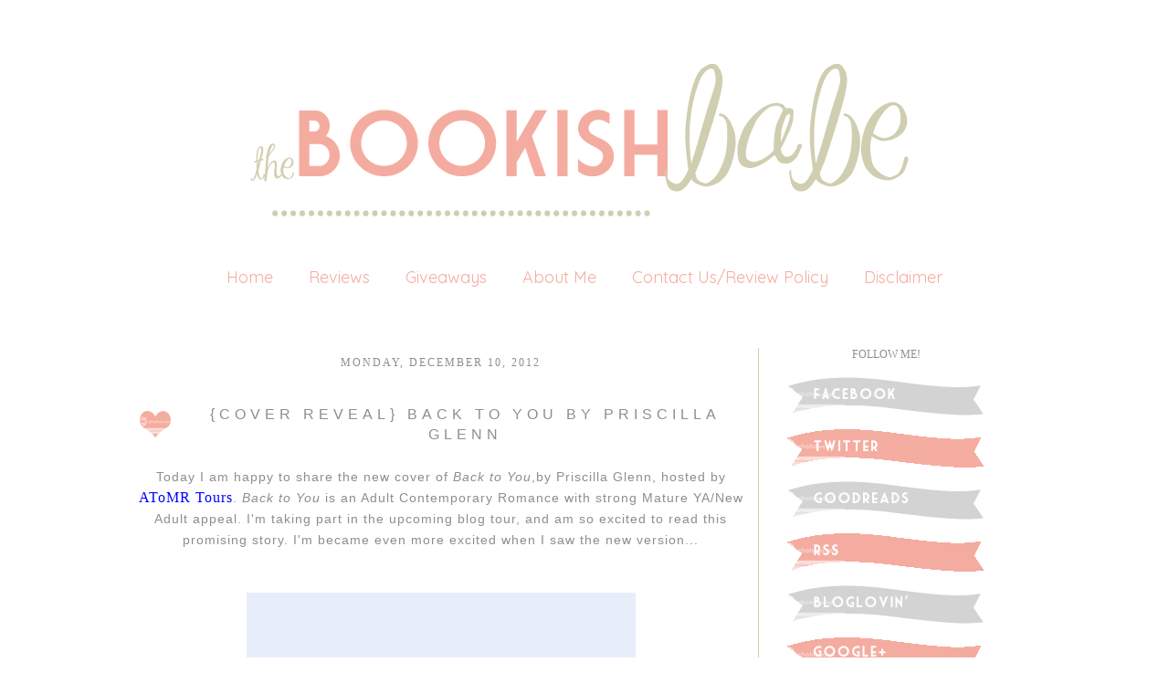

--- FILE ---
content_type: text/html; charset=UTF-8
request_url: https://thebookishbabes.blogspot.com/2012/12/cover-reveal-back-to-you-by-priscilla.html?showComment=1355235467473&m=0
body_size: 25177
content:
<!DOCTYPE html>
<html class='v2' dir='ltr' xmlns='http://www.w3.org/1999/xhtml' xmlns:b='http://www.google.com/2005/gml/b' xmlns:data='http://www.google.com/2005/gml/data' xmlns:expr='http://www.google.com/2005/gml/expr'>
<head>
<link href='https://www.blogger.com/static/v1/widgets/4128112664-css_bundle_v2.css' rel='stylesheet' type='text/css'/>
<meta content='IE=EmulateIE7' http-equiv='X-UA-Compatible'/>
<meta content='width=1100' name='viewport'/>
<meta content='text/html; charset=UTF-8' http-equiv='Content-Type'/>
<meta content='blogger' name='generator'/>
<link href='https://thebookishbabes.blogspot.com/favicon.ico' rel='icon' type='image/x-icon'/>
<link href='http://thebookishbabes.blogspot.com/2012/12/cover-reveal-back-to-you-by-priscilla.html' rel='canonical'/>
<link rel="alternate" type="application/atom+xml" title="The Bookish Babe - Atom" href="https://thebookishbabes.blogspot.com/feeds/posts/default" />
<link rel="alternate" type="application/rss+xml" title="The Bookish Babe - RSS" href="https://thebookishbabes.blogspot.com/feeds/posts/default?alt=rss" />
<link rel="service.post" type="application/atom+xml" title="The Bookish Babe - Atom" href="https://www.blogger.com/feeds/3769483260772738867/posts/default" />

<link rel="alternate" type="application/atom+xml" title="The Bookish Babe - Atom" href="https://thebookishbabes.blogspot.com/feeds/3240803170115354926/comments/default" />
<!--Can't find substitution for tag [blog.ieCssRetrofitLinks]-->
<link href='http://i1091.photobucket.com/albums/i393/Andreat78/BacktoYou_Cover.jpg' rel='image_src'/>
<meta content='http://thebookishbabes.blogspot.com/2012/12/cover-reveal-back-to-you-by-priscilla.html' property='og:url'/>
<meta content='{COVER REVEAL} BACK TO YOU by PRISCILLA GLENN' property='og:title'/>
<meta content='A blog bringing book news and reviews.' property='og:description'/>
<meta content='https://lh3.googleusercontent.com/blogger_img_proxy/AEn0k_vlh6ft_eWKF8mBVHWYpFLYAXLif36jsVvudFMCzf_HzUq0UFniy2pYnY7C_uFFG4Szoej4OyFC9iTeHA9I60BCXzANme_NhgZdNtRWj95tmLtrQsakXTdOPSzD3n6zMp23HEMEnBx3YA=w1200-h630-p-k-no-nu' property='og:image'/>
<title>The Bookish Babe: {COVER REVEAL} BACK TO YOU by PRISCILLA GLENN</title>
<link href="//fonts.googleapis.com/css?family=Quicksand" rel="stylesheet" type="text/css">
<style id='page-skin-1' type='text/css'><!--
/*
-----------------------------------------------
Blogger Template Style
Name:     Maddie Love
Designer: Leanne Williamson
URL:      www.brandmebeautiful.etsy.com
----------------------------------------------- */
/* Variable definitions
====================
*/
/* Content
----------------------------------------------- */
body, .body-fauxcolumn-outer {
font: normal normal 12px Arial;
color: #8e8e8e;
background: #ffffff;
padding: 0 0 0 0;
}
html body .region-inner {
min-width: 0;
max-width: 100%;
width: auto;
}
a:link {
text-decoration:none;
color: #f5aca0;
}
a:visited {
text-decoration:none;
color: #f5aca0;
}
a:hover {
text-decoration:underline;
color: transparent;
}
.body-fauxcolumn-outer .fauxcolumn-inner {
background: transparent none repeat scroll top left;
_background-image: none;
}
.body-fauxcolumn-outer .cap-top {
position: absolute;
z-index: 1;
height: 400px;
width: 100%;
background: #ff;
}
.body-fauxcolumn-outer .cap-top .cap-left {
width: 100%;
background: transparent none repeat-x scroll top left;
_background-image: none;
}
.content-outer {
-moz-box-shadow: 0 0 0 rgba(0, 0, 0, .15);
-webkit-box-shadow: 0 0 0 rgba(0, 0, 0, .15);
-goog-ms-box-shadow: 0 0 0 #333333;
box-shadow: 0 0 0 rgba(0, 0, 0, .15);
margin-bottom: 2px;
}
.content-inner {
padding: 10px 40px;
}
.content-inner {
background-color: #ffffff;
}
/* Header
----------------------------------------------- */
.header-outer {
background: transparent none repeat-x scroll 0 -400px;
_background-image: none;
}
.Header h1 {
font: normal normal 40px Cousine;
color: #8e8e8e;
text-shadow: 0 0 0 rgba(0, 0, 0, .2);
}
.Header h1 a {
color: #8e8e8e;
}
.Header .description {
font-size: 18px;
color: #6daba4;
}
.header-inner .Header .titlewrapper {
padding: 0px 0;
}
.header-inner .Header .descriptionwrapper {
padding: 0 0;
}
#newnavbar ul li{
font-size: 100%;
font-family: verdana;
display:inline;
padding: 2px;
margin: -50px;
margin-right: 0px;
}
#newnavbar li a{
color:#ffffff;
}
#newnavbar li a:visited {
color: #ffffff;
}
#newnavbar li a:hover {
background: #ffffff;
}
/* Tabs
----------------------------------------------- */
.tabs-inner .section:first-child {
border-top: 0 solid #f6eeee;
}
.tabs-inner .section:first-child ul {
margin-top: -1px;
border-top: 0px dashed #9ea5af;
border-bottom: 0px dashed #9ea5af;
border-right: 0px solid #f6eeee;
}
.tabs-inner .widget ul {
background: #transparent none repeat-x scroll 0 -800px;
_background-image: none;
border-bottom: 0px solid #f6eeee;
margin-top: 0;
margin-left: -30px;
margin-right: -30px;
}
.tabs-inner .widget li a {
display: inline-block;
padding: .1em 1em;
font-family: 'Quicksand', sans-serif;
font-size: 18px;
font-weight: normal;
color: #f5aca0;
border-left: 0px solid #ffffff;
border-right: 0px solid #f6eeee;
}
.tabs-inner .widget li:first-child a {
border-left: none;
}
.tabs-inner .widget li.selected a, .tabs-inner .widget li a:hover {
font-family: 'Quicksand', sans-serif;
font-size: 18px;
font-weight: normal;
color: #cfceb0;
background-color: #transparent;
text-decoration: none;
}
/* Columns
----------------------------------------------- */
.main-outer {
border-top: 0 solid #f1c5c9;
}
.fauxcolumn-left-outer .fauxcolumn-inner {
border-right: 1px solid #cfceb0;
}
.fauxcolumn-right-outer .fauxcolumn-inner {
border-left: 1px solid #cfceb0;
}
/* Headings
----------------------------------------------- */
h2 {
margin: 0 0 1em 0;
font: normal normal 12px Calibri;
color: #8e8e8e;
text-transform: uppercase;
}
/* Widgets
----------------------------------------------- */
.widget .zippy {
color: #8e8e8e;
text-shadow: 2px 2px 1px rgba(0, 0, 0, .1);
}
.widget .popular-posts ul {
list-style: none;
}
/* ------------------- text ------------------- */
.widget input::-webkit-input-placeholder{
}
.widget .gsc-search-box input[type="text"]{
padding-top: 0px;
}
.FollowByEmail input[type="text"]{
}
.widget.CustomSearch, .widget.FollowByEmail{
min-height:59px;
}
.widget .gsc-search-box table{
}
.widget form table{
width:250px;
background:url(https://lh3.googleusercontent.com/blogger_img_proxy/AEn0k_ubqM_xA3PuVxPk2BghwUrt0S4ucWdLMtzJK9gb5dGDFoCvSHQMB8w_QNB9bWsEyi5Lpm-IwEHtfmF44F99hUW31CEa-pgHp-mHJLl5GjPiMP6p8slouYvpKT0LWptQCLBwtLwZ75NZoHBI7udYtze2qRdLAldFLTERuSG0o8zJ0577aDbU_hmbOK6Yvys=s0-d) left bottom no-repeat;
height:56px;
}
}
.widget .gsc-search-box input[type="submit"]{
width:35px;height:59px;
top:0px;
background: url() center no-repeat !important;
}
table.gsc-search-box td.gsc-input {
padding-top: 16px !important;
}
.widget input[type="text"]:focus{
outline: none;
}
.widget input[type="submit"], .FollowByEmail .follow-by-email-inner .follow-by-email-submit input[type="submit"] {
background: url() center no-repeat !important;
border:none !important;
border-radius: 0 !important;
-webkit-appearance: none;
width: 55px !important;
height: 36px !important;
color:white !important;
font-size:27px !important;
cursor:pointer ;
font-weight:bold;
margin-left:0px !important;
text-align: left;
padding-left: 10px;
position:absolute;
top: 2px;
right: 0px;
overflow:hidden;
text-indent: 200px;
white-space: nowrap;
}
.widget input[type="text"]{
border: none !important;
padding:3px 0px;
width:100%;
height: 19px !important;
font-size:13px !important;
-webkit-appearance: none;
border-radius:0;
-webkit-border-radius:0px;
text-align: left;
margin-top:1px;
margin-left:24px;
background: none;
font-family: 'Julius Sans One', sans-serif;
font-weight: normal;
color: #8e8e8e;
}
.widget form table.gsc-branding{
display:none;
}
tr, table, form{
position: relative;
}
.gsc-search-box tr {
display:block;
}
.sidebar.section{
margin:0 !important;
}
/* Posts
----------------------------------------------- */
.date-header span {
background-color: transparent;
color: #8e8e8e;
font: normal normal 12px Calibri;
padding: inherit;
letter-spacing: 2px;
margin: inherit;
text-transform: uppercase;
}
h2.date-header{
text-align: center;
line-height:0.5;
margin-bottom: 30px !important;
margin-top:9px;
letter-spacing: 3px;
}
.mobile h2.date-header{
text-align: left;
}
.main-inner {
padding-top: 30px;
padding-bottom: 30px;
}
.main-inner .column-center-inner {
padding: 0 7px;
}
.main-inner .column-center-inner .section {
margin: 0 0px;
}
#main{
border-top:0px solid #000000;
}
.post {
margin: 0 0 25px 0;
}
h3.post-title{
font-family: 'Julius Sans One', sans-serif;
font-weight: normal;
font-size: 16px;
text-transform: uppercase;
letter-spacing: 5px;
text-align:center;
}
h3.post-title a, h3.post-title a:hover{
font-family: 'Julius Sans One', sans-serif;
font-weight: normal;
font-size: 16px;
letter-spacing: 3px;
text-transform: uppercase;
color: #cfceb0;
}
h3.post-title, .comments h4 {
font-family: 'Julius Sans One', sans-serif;
text-transform: uppercase;
font-weight: normal;
letter-spacing: 5px;
margin: 25px 0 0;
}
.post-body {
font-family: 'Julius Sans One', sans-serif;
font-weight: normal;
font-size: 14px;
color: #8e8e8e;
text-align: justified;
letter-spacing: 1px;
text-transform: none;
line-height:1.7;
position: relative;
}
.post-body img, .post-body .tr-caption-container, .Profile img, .Image img,
.BlogList .item-thumbnail img {
/*  padding: 2px;
background: #ffffff;
border: 1px solid #cfceb0;
-moz-box-shadow: 1px 1px 5px rgba(0, 0, 0, .1);
-webkit-box-shadow: 1px 1px 5px rgba(0, 0, 0, .1);
box-shadow: 1px 1px 5px rgba(0, 0, 0, .1);*/
}
.post-body img, .post-body .tr-caption-container {
padding: 0px;
max-width:100%;
}
.post-body .tr-caption-container {
color: #737373;
}
.post-body .tr-caption-container img {
padding: 0;
background: transparent;
border: none;
-moz-box-shadow: 0 0 0 rgba(0, 0, 0, .1);
-webkit-box-shadow: 0 0 0 rgba(0, 0, 0, .1);
box-shadow: 0 0 0 rgba(0, 0, 0, .1);
}
.post-header {
margin: 0 0 1.5em;
line-height: 1.6;
font-size: 90%;
}
.post-outer{
margin-bottom: 80px;
}
.post-footer {
margin: 20px -2px 0;
font-family: 'Julius Sans One', sans-serif;
color: #8e8e8e;
line-height: 1.6;
min-height:28px;
position: relative;
padding-top:5px;
text-transform: uppercase;
border-top:1px solid #cfceb0;
letter-spacing: 2px;
}
.post-footer a{
color:inherit;
}
#comments .comment-author {
padding-top: 1.5em;
border-top: 1px solid #cfceb0;
background-position: 0 1.5em;
}
#comments .comment-author:first-child {
padding-top: 0;
border-top: none;
}
.avatar-image-container {
margin: .2em 0 0;
}
#comments .avatar-image-container img {
border: 1px solid #cfceb0;
}
.post-comment-link{
text-align:right;
position:absolute;
top:3px;
right:0px;
}
.post-icons {
position: absolute;
left: 50%;
margin-left: 31px;
top: 3px;
}
.post-timestamp{
margin-left:0 !important;
}
.post-footer-line > *{
margin-right: 0 !important;
}
/* Comments
----------------------------------------------- */
.comments .comments-content .icon.blog-author {
background-repeat: no-repeat;
background-image: url([data-uri]);
}
.comments .comments-content .loadmore a {
border-top: 1px solid #cfceb0;
border-bottom: 1px solid #cfceb0;
}
.comments .comment-thread.inline-thread {
background-color: #ffffff;
}
.comments .continue {
border-top: 2px solid #cfceb0;
}
/* Accents
---------------------------------------------- */
.section-columns td.columns-cell {
border-left: 1px solid #cfceb0;
}
.blog-pager {
background: none!important;
}
.blog-pager-older-link, .home-link,
.blog-pager-newer-link {
background-color: #ffffff;
padding: 10px;
}
.footer-outer {
border-top: 1px solid #cfceb0;
}
/* Mobile
----------------------------------------------- */
body.mobile  {
background-size: auto;
}
.mobile .body-fauxcolumn-outer {
background: transparent none repeat scroll top left;
}
.mobile .body-fauxcolumn-outer .cap-top {
background-size: 100% auto;
}
.mobile .content-outer {
-webkit-box-shadow: 0 0 3px rgba(0, 0, 0, .15);
box-shadow: 0 0 3px rgba(0, 0, 0, .15);
padding: 0 0;
}
body.mobile .AdSense {
margin: 0 -0;
}
.mobile .tabs-inner .widget ul {
margin-left: 0;
margin-right: 0;
}
.mobile .post {
margin: 0;
}
.mobile .main-inner .column-center-inner .section {
margin: 0;
}
.mobile .date-header span {
padding: 0.1em 10px;
margin: 0 -10px;
}
.mobile h3.post-title {
margin: 0;
}
.mobile .blog-pager {
background: transparent none no-repeat scroll top center;
}
.mobile .footer-outer {
border-top: none;
}
.mobile .main-inner, .mobile .footer-inner {
background-color: #ffffff;
}
.mobile-index-contents {
color: #999999;
}
.mobile-link-button {
background-color: #6daba4;
}
.mobile-link-button a:link, .mobile-link-button a:visited {
color: #ffffff;
}
.mobile .tabs-inner .section:first-child {
border-top: none;
}
.mobile .tabs-inner .PageList .widget-content {
background-color: #f1c5c9;
color: #7b7777;
border-top: 1px solid #cfceb0;
border-bottom: 1px solid #cfceb0;
}
.mobile .tabs-inner .PageList .widget-content .pagelist-arrow {
border-left: 1px solid #cfceb0;
}
.post-body img, .post-body .tr-caption-container, .Profile img, .Image img, .BlogList .item-thumbnail img {
padding: none !important;
background: white;
border: none !important;
-moz-box-shadow: none !important;
-webkit-box-shadow: none !important;
box-shadow: none !important;
}
}.blog-pager {
background: none!important;
}#navbar-iframe
{
display: none !important;
}
#Blog1 {margin-left: -35px;} #sidebar-right-1 {margin-left: 35px;} #PageList1 {margin-bottom: 35px;}
.PageList {text-align:center !important;}
.PageList li {display:inline !important; float:none !important;}
}
--></style>
<style id='template-skin-1' type='text/css'><!--
body {
min-width: 1020px;
text-align:center;
}
.content-outer, .content-fauxcolumn-outer, .region-inner {
text-align:center;
min-width: 1020px;
max-width: 1020px;
_width: 1020px;
}
.main-inner .columns {
text-align:center;
padding-left: 0px;
padding-right: 280px;
}
.main-inner .fauxcolumn-center-outer {
left: 0px;
right: 280px;
/* IE6 does not respect left and right together */
_width: expression(this.parentNode.offsetWidth -
parseInt("0px") -
parseInt("280px") + 'px');
}
.main-inner .fauxcolumn-left-outer {
width: 0px;
}
.main-inner .fauxcolumn-right-outer {
width: 280px;
}
.main-inner .column-left-outer {
width: 0px;
right: 100%;
margin-left: -0px;
}
.main-inner .column-right-outer {
width: 280px;
margin-right: -280px;
}
#layout {
min-width: 0;
}
#layout .content-outer {
min-width: 0;
width: 800px;
}
#layout .region-inner {
min-width: 0;
width: auto;
}
--></style>
<link href='https://www.blogger.com/dyn-css/authorization.css?targetBlogID=3769483260772738867&amp;zx=79f2f48b-78d6-404a-94ef-a62d5e8346aa' media='none' onload='if(media!=&#39;all&#39;)media=&#39;all&#39;' rel='stylesheet'/><noscript><link href='https://www.blogger.com/dyn-css/authorization.css?targetBlogID=3769483260772738867&amp;zx=79f2f48b-78d6-404a-94ef-a62d5e8346aa' rel='stylesheet'/></noscript>
<meta name='google-adsense-platform-account' content='ca-host-pub-1556223355139109'/>
<meta name='google-adsense-platform-domain' content='blogspot.com'/>

</head>
<body class='loading'>
<div class='navbar no-items section' id='navbar'>
</div>
<div class='body-fauxcolumns'>
<div class='fauxcolumn-outer body-fauxcolumn-outer'>
<div class='cap-top'>
<div class='cap-left'></div>
<div class='cap-right'></div>
</div>
<div class='fauxborder-left'>
<div class='fauxborder-right'></div>
<div class='fauxcolumn-inner'>
</div>
</div>
<div class='cap-bottom'>
<div class='cap-left'></div>
<div class='cap-right'></div>
</div>
</div>
</div>
<div class='content'>
<div class='content-fauxcolumns'>
<div class='fauxcolumn-outer content-fauxcolumn-outer'>
<div class='cap-top'>
<div class='cap-left'></div>
<div class='cap-right'></div>
</div>
<div class='fauxborder-left'>
<div class='fauxborder-right'></div>
<div class='fauxcolumn-inner'>
</div>
</div>
<div class='cap-bottom'>
<div class='cap-left'></div>
<div class='cap-right'></div>
</div>
</div>
</div>
<div class='content-outer'>
<header>
<div class='header-outer'>
<div class='header-cap-top cap-top'>
<div class='cap-left'></div>
<div class='cap-right'></div>
</div>
<div class='fauxborder-left header-fauxborder-left'>
<div class='fauxborder-right header-fauxborder-right'></div>
<div class='region-inner header-inner'>
<div class='header section' id='header'><div class='widget Header' data-version='1' id='Header1'>
<div id='header-inner'>
<a href='https://thebookishbabes.blogspot.com/?m=0' style='display: block'>
<img alt='The Bookish Babe' height='252px; ' id='Header1_headerimg' src='https://blogger.googleusercontent.com/img/b/R29vZ2xl/AVvXsEjLhNXGsM2JtQcZUVYcAUAqvICviXbF8GseaIjqTeX4kOlp4T1tUP-Ya5_Ln3u-dqzo0s6HOalBkfMQ1e_kYOjgPvWZGZSMaNXMJjVEbKao1N61YdK3spJv1p2EYTNx1yKoB5TY6EZtkXAZ/s1600/blog+header.png' style='display: block' width='1020px; '/>
</a>
</div>
</div></div>
</div>
</div>
<div class='header-cap-bottom cap-bottom'>
<div class='cap-left'></div>
<div class='cap-right'></div>
</div>
</div>
</header>
<div class='content-cap-top cap-top'>
<div class='cap-left'></div>
<div class='cap-right'></div>
</div>
<div class='fauxborder-left content-fauxborder-left'>
<div class='fauxborder-right content-fauxborder-right'></div>
<div class='content-inner'>
<div class='tabs-outer'>
<div class='tabs-cap-top cap-top'>
<div class='cap-left'></div>
<div class='cap-right'></div>
</div>
<div class='fauxborder-left tabs-fauxborder-left'>
<div class='fauxborder-right tabs-fauxborder-right'></div>
<div class='region-inner tabs-inner'>
<div class='tabs section' id='crosscol'><div class='widget PageList' data-version='1' id='PageList1'>
<h2>Pages</h2>
<div class='widget-content'>
<ul>
<li><a href='https://thebookishbabes.blogspot.com/?m=0'>Home</a></li>
<li><a href='https://thebookishbabes.blogspot.com/p/reviews.html?m=0'>Reviews</a></li>
<li><a href='https://thebookishbabes.blogspot.com/p/giveaways.html?m=0'>Giveaways</a></li>
<li><a href='https://thebookishbabes.blogspot.com/p/about-me.html?m=0'>About Me</a></li>
<li><a href='https://thebookishbabes.blogspot.com/p/contact-usreview-policy.html?m=0'>Contact Us/Review Policy</a></li>
<li><a href='https://thebookishbabes.blogspot.com/p/disclaimer.html?m=0'>Disclaimer</a></li>
</ul>
<div class='clear'></div>
</div>
</div></div>
<div class='tabs no-items section' id='crosscol-overflow'></div>
</div>
</div>
<div class='tabs-cap-bottom cap-bottom'>
<div class='cap-left'></div>
<div class='cap-right'></div>
</div>
</div>
<div class='main-outer'>
<div class='main-cap-top cap-top'>
<div class='cap-left'></div>
<div class='cap-right'></div>
</div>
<div class='fauxborder-left main-fauxborder-left'>
<div class='fauxborder-right main-fauxborder-right'></div>
<div class='region-inner main-inner'>
<div class='columns fauxcolumns'>
<div class='fauxcolumn-outer fauxcolumn-center-outer'>
<div class='cap-top'>
<div class='cap-left'></div>
<div class='cap-right'></div>
</div>
<div class='fauxborder-left'>
<div class='fauxborder-right'></div>
<div class='fauxcolumn-inner'>
</div>
</div>
<div class='cap-bottom'>
<div class='cap-left'></div>
<div class='cap-right'></div>
</div>
</div>
<div class='fauxcolumn-outer fauxcolumn-left-outer'>
<div class='cap-top'>
<div class='cap-left'></div>
<div class='cap-right'></div>
</div>
<div class='fauxborder-left'>
<div class='fauxborder-right'></div>
<div class='fauxcolumn-inner'>
</div>
</div>
<div class='cap-bottom'>
<div class='cap-left'></div>
<div class='cap-right'></div>
</div>
</div>
<div class='fauxcolumn-outer fauxcolumn-right-outer'>
<div class='cap-top'>
<div class='cap-left'></div>
<div class='cap-right'></div>
</div>
<div class='fauxborder-left'>
<div class='fauxborder-right'></div>
<div class='fauxcolumn-inner'>
</div>
</div>
<div class='cap-bottom'>
<div class='cap-left'></div>
<div class='cap-right'></div>
</div>
</div>
<!-- corrects IE6 width calculation -->
<div class='columns-inner'>
<div class='column-center-outer'>
<div class='column-center-inner'>
<div class='main section' id='main'><div class='widget Blog' data-version='1' id='Blog1'>
<div class='blog-posts hfeed'>
<!--Can't find substitution for tag [defaultAdStart]-->

          <div class="date-outer">
        
<h2 class='date-header'><span>Monday, December 10, 2012</span></h2>

          <div class="date-posts">
        
<div class='post-outer'>
<div class='post hentry'>
<a name='3240803170115354926'></a>
<table><tr>
<td class='ssybyposttitle'>
<img src="https://lh3.googleusercontent.com/blogger_img_proxy/AEn0k_tgsfaA4xiSKkekBx-D9MxF_hhQg-wJ8w0-ahlcUrC7YgmvSVWAP5pAGQpC3KqVYFsyBFbStb02odrlcFZnA3zqkwfRrN6vuoSmkEpuwj_tQpVw35WQ3dDCRa9OZ_Dtuo2fsq7pNhF2-Xd78eEOyeDt3U4efq5jwFwcEQtTbZb7xJdb8AnYpSCIGNM99Q=s0-d"></td>
<td><h3 class='post-title entry-title'>
{COVER REVEAL} BACK TO YOU by PRISCILLA GLENN
</h3>
</td>
</tr></table>
<style>
       h3.post-title {
       margin: 0px !important;
       }
     </style>
<div class='post-header'>
<div class='post-header-line-1'></div>
</div>
<div class='post-body entry-content' id='post-body-3240803170115354926' itemprop='articleBody'>
Today I am happy to share the new cover of <em>Back to You</em>,by Priscilla Glenn, hosted by <a href="http://atomrbookblogtours.com/"><span style="font-family: &quot;Times New Roman&quot;,&quot;serif&quot;; font-size: 12pt; line-height: 115%;"><span style="color: blue;">AToMR Tours</span></span></a>.&nbsp;<em>Back to You</em> is&nbsp;an Adult&nbsp;Contemporary Romance with strong Mature YA/New Adult appeal. I'm taking part in the upcoming blog tour, and am so excited to read this promising story. I'm became even more excited when
I saw the new version...<br />
<br />
<br />
<div class="separator" style="clear: both; text-align: center;">
<a href="http://i1091.photobucket.com/albums/i393/Andreat78/BacktoYou_Cover.jpg" imageanchor="1" style="margin-left: 1em; margin-right: 1em;"><img border="0" height="640" src="https://lh3.googleusercontent.com/blogger_img_proxy/AEn0k_vlh6ft_eWKF8mBVHWYpFLYAXLif36jsVvudFMCzf_HzUq0UFniy2pYnY7C_uFFG4Szoej4OyFC9iTeHA9I60BCXzANme_NhgZdNtRWj95tmLtrQsakXTdOPSzD3n6zMp23HEMEnBx3YA=s0-d" width="426"></a></div>
<br />
<br />
<blockquote class="tr_bq">
<div class="MsoNormal" style="line-height: normal; margin: 0in 0in 10pt; mso-layout-grid-align: none; mso-pagination: none;">
<span style="font-family: &quot;Times New Roman&quot;,&quot;serif&quot;; font-size: 12pt; mso-bidi-font-weight: bold; mso-fareast-font-family: &quot;Times New Roman&quot;;">When
Lauren Monroe first laid eyes on Michael Delaney back in high school, she had
every reason to stay away from him; within minutes of their first encounter,
his volatile actions confirmed his notorious reputation. But Lauren saw
something in him that caused her to question his bad-boy persona, and against
her better judgment, she took a chance. She had no way of knowing that the
unlikely friendship they formed would become so important to her.<o:p></o:p></span></div>
<br />
<div class="MsoNormal" style="line-height: normal; margin: 0in 0in 10pt; mso-layout-grid-align: none; mso-pagination: none;">
<span style="font-family: &quot;Times New Roman&quot;,&quot;serif&quot;; font-size: 12pt; mso-bidi-font-weight: bold; mso-fareast-font-family: &quot;Times New Roman&quot;;">Or that it
would end so painfully.<o:p></o:p></span></div>
<br />
<div class="MsoNormal" style="line-height: normal; margin: 0in 0in 10pt; mso-layout-grid-align: none; mso-pagination: none;">
<span style="font-family: &quot;Times New Roman&quot;,&quot;serif&quot;; font-size: 12pt; mso-bidi-font-weight: bold; mso-fareast-font-family: &quot;Times New Roman&quot;;">Eight
years later, when Lauren begins her new job at Learn and Grow Day Care, Michael
is the last person she expects to see. Refusing to revisit the hurt and
confusion of their past, Lauren vows to keep her distance from him. But staying
away from Michael proves to be more difficult than she thought, despite her
lingering grief and her instincts for self-preservation.<o:p></o:p></span></div>
<br />
<div class="MsoNormal" style="line-height: normal; margin: 0in 0in 10pt;">
<span style="font-family: &quot;Times New Roman&quot;,&quot;serif&quot;; font-size: 12pt; mso-bidi-font-weight: bold; mso-fareast-font-family: &quot;Times New Roman&quot;;">As Lauren and Michael recall the friendship that
changed them forever and the events that tore them apart, will they finally be
able to heal? Or will the ghosts of Michael&#8217;s past prove to be too much to
overcome?</span><br />
<div class="separator" style="clear: both; text-align: center;">
<a href="http://www.goodreads.com/book/show/16111679-back-to-you"><img border="0" src="https://blogger.googleusercontent.com/img/b/R29vZ2xl/AVvXsEjyB9Jsh-LF66W6Qdkb5_Iy_97NXpcpWsCKcO5Z5nwUfd6yifmn7B-NBDnvC7jmbXKjFJck_vsx205zHlG9Cx7TQYf-CSamosWWvW-kS5Xg4yM5WoXZmKtU6cQda7wVXKF9574qrMvXlqEY/s1600/goodreads-badge-add-38px%255B1%255D%255B1%255D.jpg" /></a></div>
&nbsp;</div>
</blockquote>
<br />
<div style="text-align: center;">
**Isn't that gorgeous? Simple, yet lovely.**</div>
<br />
<br />
<div class="MsoNormal" style="margin: 0in 0in 10pt;">
<a href="http://www.goodreads.com/photo/author/6565686.Priscilla_Glenn" rel="nofollow" style="clear: left; float: left; margin-bottom: 1em; margin-right: 1em;" title="Priscilla Glenn"><img alt="Priscilla Glenn" src="https://lh3.googleusercontent.com/blogger_img_proxy/AEn0k_uCePKC16QYqDHk-5_V47-A0ycmpE4wa4ItDOaUL3daZd6i6niNzjfl7TuGAx2xmNfbKdlkhN9-e0UmX7q94eAxPnvNL-7Kxszq5ml0C8_qkXhzZwu2BD8pSw=s0-d"></a><span style="font-family: &quot;Times New Roman&quot;,&quot;serif&quot;; font-size: 12pt; line-height: 115%;"><o:p>You can purchase Back to You at <a href="http://www.amazon.com/Back-to-You-ebook/dp/B009X11HCM/ref=sr_1_1_bnp_1_kin?ie=UTF8&amp;qid=1352866461&amp;sr=8-1&amp;keywords=priscilla+glenn">Amazon</a>.</o:p></span><br />
<br />
<br />
<div class="MsoNormal" style="line-height: normal; margin: 0in 0in 10pt;">
<span style="font-family: &quot;Times New Roman&quot;,&quot;serif&quot;; font-size: 12pt;"><span id="goog_1479254264"></span><span id="goog_1479254265"></span>Priscilla Glenn lives in New York with
her husband and three beautiful children. She has been teaching English
Language Arts at the middle and high school levels for the past eleven years.
Glenn has written three books, although Back to You is her first published
novel. Her guilty pleasures include great books, good wine, anything chocolate,
and Robert Pattinson :)<o:p></o:p></span></div>
<br />
<div align="center" class="MsoNormal" style="line-height: normal; margin: 0in 0in 10pt; text-align: center;">
<a href="https://twitter.com/Priscilla_Glenn"><span style="font-family: &quot;Times New Roman&quot;,&quot;serif&quot;; font-size: 12pt;"><span style="color: blue;">Twitter</span></span></a><span style="font-family: &quot;Times New Roman&quot;,&quot;serif&quot;; font-size: 12pt;"> | </span><a href="http://www.facebook.com/pages/Back-to-You/290944061020871"><span style="font-family: &quot;Times New Roman&quot;,&quot;serif&quot;; font-size: 12pt;"><span style="color: blue;">Facebook</span></span></a><span style="font-family: &quot;Times New Roman&quot;,&quot;serif&quot;; font-size: 12pt;"><o:p></o:p></span></div>
</div>
<span style="font-family: &quot;Times New Roman&quot;,&quot;serif&quot;; font-size: 12pt; line-height: 115%;"><o:p></o:p></span><br />
<br />
<br />
<center>
<a href="http://photobucket.com/" target="_blank"><img alt="Photobucket" border="0" src="https://lh3.googleusercontent.com/blogger_img_proxy/AEn0k_vJdTBB2A-kYTl9zJRU4NYR5wNTookkb-f_Tbp91tORMAccJlh1vroZo3mVH78H3uDq1wqpsVw4RHYDqGC5cCbcUa5QM9CpUfiJHjlQA5F2ly0xTqgfgG-76HHUre7Y3ZGx-xJR4y93vSt8mKbkY2E=s0-d"></a></center>
<div style='clear: both;'></div>
</div>
<div class='post-footer'>
<div style='float:left; width:100%; margin-top: -10px;'>
<div class='addthis_toolbox addthis_default_style ' style='width: 700px;'>
<div class='addthis_toolbox'>
<div class='custom_images'>
<a class='addthis_button_share'><img alt="Share this Post" border="0" src="https://lh3.googleusercontent.com/blogger_img_proxy/AEn0k_vV5565yB1dPQLnU8KHmtI46PE9NPiY7lY1-C99sDwjk66zanIIpWPOhZmk1p-zbEtY4GaAVtkiFvMeXZiZ-HjFtBTyHn0JdYzatW7fMs8uz6cIMidZquKlhXHNIOHjgo7GL5qJxwrM4CQL62pwyckbFrwGxoQ4g463Ap5XUmejVDIuAiwwO5PpcGFW=s0-d"></a>
<a class='addthis_button_facebook'><img alt="Share to Facebook" border="0" height="32" src="https://lh3.googleusercontent.com/blogger_img_proxy/[base64]s0-d" width="100"></a>
<a class='addthis_button_twitter'><img alt="Share to Twitter" border="0" height="32" src="https://lh3.googleusercontent.com/blogger_img_proxy/[base64]s0-d" width="100"></a>
<a class='addthis_button_email'><img alt="Email This" border="0" height="32" src="https://lh3.googleusercontent.com/blogger_img_proxy/[base64]s0-d" width="100"></a>
<a class='addthis_button_pinterest_share'><img alt="Pin This" border="0" height="32" src="https://lh3.googleusercontent.com/blogger_img_proxy/[base64]s0-d" width="100"></a>
</div>
</div>
</div>
</div>
<script type='text/javascript'>var addthis_config = {"data_track_addressbar":true};</script>
<script src='//s7.addthis.com/js/300/addthis_widget.js#pubid=ra-511bbe8405a64ebd' type='text/javascript'></script>
<div class='post-footer-line post-footer-line-1'><span class='post-author vcard'>
Posted by
<span class='fn'>
<a href='https://www.blogger.com/profile/08355438390442316391' itemprop='author' rel='author' title='author profile'>
Unknown
</a>
</span>
</span>
<span class='post-timestamp'>
at
<a class='timestamp-link' href='https://thebookishbabes.blogspot.com/2012/12/cover-reveal-back-to-you-by-priscilla.html?m=0' itemprop='url' rel='bookmark' title='permanent link'><abbr class='published' itemprop='datePublished' title='2012-12-10T22:15:00-08:00'>10:15&#8239;PM</abbr></a>
</span>
<span class='post-comment-link'>
</span>
<span class='post-icons'>
<span class='item-control blog-admin pid-1913420730'>
<a href='https://www.blogger.com/post-edit.g?blogID=3769483260772738867&postID=3240803170115354926&from=pencil' title='Edit Post'>
<img alt="" class="icon-action" height="18" src="//img2.blogblog.com/img/icon18_edit_allbkg.gif" width="18">
</a>
</span>
</span>
<div class='post-share-buttons goog-inline-block'>
<a class='goog-inline-block share-button sb-email' href='https://www.blogger.com/share-post.g?blogID=3769483260772738867&postID=3240803170115354926&target=email' target='_blank' title='Email This'><span class='share-button-link-text'>Email This</span></a><a class='goog-inline-block share-button sb-blog' href='https://www.blogger.com/share-post.g?blogID=3769483260772738867&postID=3240803170115354926&target=blog' onclick='window.open(this.href, "_blank", "height=270,width=475"); return false;' target='_blank' title='BlogThis!'><span class='share-button-link-text'>BlogThis!</span></a><a class='goog-inline-block share-button sb-twitter' href='https://www.blogger.com/share-post.g?blogID=3769483260772738867&postID=3240803170115354926&target=twitter' target='_blank' title='Share to X'><span class='share-button-link-text'>Share to X</span></a><a class='goog-inline-block share-button sb-facebook' href='https://www.blogger.com/share-post.g?blogID=3769483260772738867&postID=3240803170115354926&target=facebook' onclick='window.open(this.href, "_blank", "height=430,width=640"); return false;' target='_blank' title='Share to Facebook'><span class='share-button-link-text'>Share to Facebook</span></a>
</div>
</div>
<div class='post-footer-line post-footer-line-2'><span class='post-labels'>
Labels:
<a href='https://thebookishbabes.blogspot.com/search/label/Adult%20Contemporary%20Romance?m=0' rel='tag'>Adult Contemporary Romance</a>,
<a href='https://thebookishbabes.blogspot.com/search/label/Back%20to%20You?m=0' rel='tag'>Back to You</a>,
<a href='https://thebookishbabes.blogspot.com/search/label/cover%20reveal?m=0' rel='tag'>cover reveal</a>,
<a href='https://thebookishbabes.blogspot.com/search/label/Priscilla%20Glenn?m=0' rel='tag'>Priscilla Glenn</a>
</span>
</div>
<div class='post-footer-line post-footer-line-3'><span class='post-location'>
</span>
</div>
</div>
</div>
<div class='comments' id='comments'>
<a name='comments'></a>
<h4>12 comments:</h4>
<div class='comments-content'>
<script async='async' src='' type='text/javascript'></script>
<script type='text/javascript'>
    (function() {
      var items = null;
      var msgs = null;
      var config = {};

// <![CDATA[
      var cursor = null;
      if (items && items.length > 0) {
        cursor = parseInt(items[items.length - 1].timestamp) + 1;
      }

      var bodyFromEntry = function(entry) {
        if (entry.gd$extendedProperty) {
          for (var k in entry.gd$extendedProperty) {
            if (entry.gd$extendedProperty[k].name == 'blogger.contentRemoved') {
              return '<span class="deleted-comment">' + entry.content.$t + '</span>';
            }
          }
        }
        return entry.content.$t;
      }

      var parse = function(data) {
        cursor = null;
        var comments = [];
        if (data && data.feed && data.feed.entry) {
          for (var i = 0, entry; entry = data.feed.entry[i]; i++) {
            var comment = {};
            // comment ID, parsed out of the original id format
            var id = /blog-(\d+).post-(\d+)/.exec(entry.id.$t);
            comment.id = id ? id[2] : null;
            comment.body = bodyFromEntry(entry);
            comment.timestamp = Date.parse(entry.published.$t) + '';
            if (entry.author && entry.author.constructor === Array) {
              var auth = entry.author[0];
              if (auth) {
                comment.author = {
                  name: (auth.name ? auth.name.$t : undefined),
                  profileUrl: (auth.uri ? auth.uri.$t : undefined),
                  avatarUrl: (auth.gd$image ? auth.gd$image.src : undefined)
                };
              }
            }
            if (entry.link) {
              if (entry.link[2]) {
                comment.link = comment.permalink = entry.link[2].href;
              }
              if (entry.link[3]) {
                var pid = /.*comments\/default\/(\d+)\?.*/.exec(entry.link[3].href);
                if (pid && pid[1]) {
                  comment.parentId = pid[1];
                }
              }
            }
            comment.deleteclass = 'item-control blog-admin';
            if (entry.gd$extendedProperty) {
              for (var k in entry.gd$extendedProperty) {
                if (entry.gd$extendedProperty[k].name == 'blogger.itemClass') {
                  comment.deleteclass += ' ' + entry.gd$extendedProperty[k].value;
                } else if (entry.gd$extendedProperty[k].name == 'blogger.displayTime') {
                  comment.displayTime = entry.gd$extendedProperty[k].value;
                }
              }
            }
            comments.push(comment);
          }
        }
        return comments;
      };

      var paginator = function(callback) {
        if (hasMore()) {
          var url = config.feed + '?alt=json&v=2&orderby=published&reverse=false&max-results=50';
          if (cursor) {
            url += '&published-min=' + new Date(cursor).toISOString();
          }
          window.bloggercomments = function(data) {
            var parsed = parse(data);
            cursor = parsed.length < 50 ? null
                : parseInt(parsed[parsed.length - 1].timestamp) + 1
            callback(parsed);
            window.bloggercomments = null;
          }
          url += '&callback=bloggercomments';
          var script = document.createElement('script');
          script.type = 'text/javascript';
          script.src = url;
          document.getElementsByTagName('head')[0].appendChild(script);
        }
      };
      var hasMore = function() {
        return !!cursor;
      };
      var getMeta = function(key, comment) {
        if ('iswriter' == key) {
          var matches = !!comment.author
              && comment.author.name == config.authorName
              && comment.author.profileUrl == config.authorUrl;
          return matches ? 'true' : '';
        } else if ('deletelink' == key) {
          return config.baseUri + '/delete-comment.g?blogID='
               + config.blogId + '&postID=' + comment.id;
        } else if ('deleteclass' == key) {
          return comment.deleteclass;
        }
        return '';
      };

      var replybox = null;
      var replyUrlParts = null;
      var replyParent = undefined;

      var onReply = function(commentId, domId) {
        if (replybox == null) {
          // lazily cache replybox, and adjust to suit this style:
          replybox = document.getElementById('comment-editor');
          if (replybox != null) {
            replybox.height = '250px';
            replybox.style.display = 'block';
            replyUrlParts = replybox.src.split('#');
          }
        }
        if (replybox && (commentId !== replyParent)) {
          document.getElementById(domId).insertBefore(replybox, null);
          replybox.src = replyUrlParts[0]
              + (commentId ? '&parentID=' + commentId : '')
              + '#' + replyUrlParts[1];
          replyParent = commentId;
        }
      };

      var hash = (window.location.hash || '#').substring(1);
      var startThread, targetComment;
      if (/^comment-form_/.test(hash)) {
        startThread = hash.substring('comment-form_'.length);
      } else if (/^c[0-9]+$/.test(hash)) {
        targetComment = hash.substring(1);
      }

      // Configure commenting API:
      var configJso = {
        'maxDepth': config.maxThreadDepth
      };
      var provider = {
        'id': config.postId,
        'data': items,
        'loadNext': paginator,
        'hasMore': hasMore,
        'getMeta': getMeta,
        'onReply': onReply,
        'rendered': true,
        'initComment': targetComment,
        'initReplyThread': startThread,
        'config': configJso,
        'messages': msgs
      };

      var render = function() {
        if (window.goog && window.goog.comments) {
          var holder = document.getElementById('comment-holder');
          window.goog.comments.render(holder, provider);
        }
      };

      // render now, or queue to render when library loads:
      if (window.goog && window.goog.comments) {
        render();
      } else {
        window.goog = window.goog || {};
        window.goog.comments = window.goog.comments || {};
        window.goog.comments.loadQueue = window.goog.comments.loadQueue || [];
        window.goog.comments.loadQueue.push(render);
      }
    })();
// ]]>
  </script>
<div id='comment-holder'>
<div class="comment-thread toplevel-thread"><ol id="top-ra"><li class="comment" id="c1164880998611498956"><div class="avatar-image-container"><img src="//blogger.googleusercontent.com/img/b/R29vZ2xl/AVvXsEjZVMkFaBRBri2ozEym_cKtKkQbDDGeCXwx_VB_cGLx31kVW-F3BZwzXAl2cXN9hK7VAV2P_Qppq7YWgrDx4NR2T_LqWtU0Y7vy-wOiUSisZrqawOcmBwYljuXWt-iXaZU/s45-c/12250085_10156275215580346_3077158084896958169_n.jpg" alt=""/></div><div class="comment-block"><div class="comment-header"><cite class="user"><a href="https://www.blogger.com/profile/11346050783201302967" rel="nofollow">Jasprit</a></cite><span class="icon user "></span><span class="datetime secondary-text"><a rel="nofollow" href="https://thebookishbabes.blogspot.com/2012/12/cover-reveal-back-to-you-by-priscilla.html?showComment=1355217624918&amp;m=0#c1164880998611498956">December 11, 2012 at 1:20&#8239;AM</a></span></div><p class="comment-content">Oh I agree Andrea! It&#39;s such a beautiful cover! And I love it when a good girl falls for the bad boy! I&#39;m curious about which way things will go for Michael and Lauren. Thanks for sharing this cover with us! :)</p><span class="comment-actions secondary-text"><a class="comment-reply" target="_self" data-comment-id="1164880998611498956">Reply</a><span class="item-control blog-admin blog-admin pid-2068639314"><a target="_self" href="https://www.blogger.com/comment/delete/3769483260772738867/1164880998611498956">Delete</a></span></span></div><div class="comment-replies"><div id="c1164880998611498956-rt" class="comment-thread inline-thread hidden"><span class="thread-toggle thread-expanded"><span class="thread-arrow"></span><span class="thread-count"><a target="_self">Replies</a></span></span><ol id="c1164880998611498956-ra" class="thread-chrome thread-expanded"><div></div><div id="c1164880998611498956-continue" class="continue"><a class="comment-reply" target="_self" data-comment-id="1164880998611498956">Reply</a></div></ol></div></div><div class="comment-replybox-single" id="c1164880998611498956-ce"></div></li><li class="comment" id="c1258534118544983924"><div class="avatar-image-container"><img src="//www.blogger.com/img/blogger_logo_round_35.png" alt=""/></div><div class="comment-block"><div class="comment-header"><cite class="user"><a href="https://www.blogger.com/profile/00343758249538361290" rel="nofollow">Unknown</a></cite><span class="icon user "></span><span class="datetime secondary-text"><a rel="nofollow" href="https://thebookishbabes.blogspot.com/2012/12/cover-reveal-back-to-you-by-priscilla.html?showComment=1355232503436&amp;m=0#c1258534118544983924">December 11, 2012 at 5:28&#8239;AM</a></span></div><p class="comment-content">Oh, this sounds wonderful! Thank you for sharing :) And bad boys are always very fun! </p><span class="comment-actions secondary-text"><a class="comment-reply" target="_self" data-comment-id="1258534118544983924">Reply</a><span class="item-control blog-admin blog-admin pid-451883573"><a target="_self" href="https://www.blogger.com/comment/delete/3769483260772738867/1258534118544983924">Delete</a></span></span></div><div class="comment-replies"><div id="c1258534118544983924-rt" class="comment-thread inline-thread hidden"><span class="thread-toggle thread-expanded"><span class="thread-arrow"></span><span class="thread-count"><a target="_self">Replies</a></span></span><ol id="c1258534118544983924-ra" class="thread-chrome thread-expanded"><div></div><div id="c1258534118544983924-continue" class="continue"><a class="comment-reply" target="_self" data-comment-id="1258534118544983924">Reply</a></div></ol></div></div><div class="comment-replybox-single" id="c1258534118544983924-ce"></div></li><li class="comment" id="c4284612415353920534"><div class="avatar-image-container"><img src="//blogger.googleusercontent.com/img/b/R29vZ2xl/AVvXsEjIcpdXN3vpEJi6UH8vjY4VDnt3_UBxieRZJB0lQ4r7qKeH86dme-yHo6kzqdoRTIw0SghXYIBR4lrfyJkfi59ZxXYP7rcFznLL7_j-_4yEaW_eACNYGrkMXkenORCkt2A/s45-c/62151_10152341868595557_1805815777_n.jpg" alt=""/></div><div class="comment-block"><div class="comment-header"><cite class="user"><a href="https://www.blogger.com/profile/10714782276296445149" rel="nofollow">Jenni</a></cite><span class="icon user "></span><span class="datetime secondary-text"><a rel="nofollow" href="https://thebookishbabes.blogspot.com/2012/12/cover-reveal-back-to-you-by-priscilla.html?showComment=1355235467473&amp;m=0#c4284612415353920534">December 11, 2012 at 6:17&#8239;AM</a></span></div><p class="comment-content">I really liked the original cover for this one but I also really love this one.  I&#39;m happy that they kept the font treatment the same and I think this captures Michael&#39;s playfulness. Thanks for sharing!</p><span class="comment-actions secondary-text"><a class="comment-reply" target="_self" data-comment-id="4284612415353920534">Reply</a><span class="item-control blog-admin blog-admin pid-962506383"><a target="_self" href="https://www.blogger.com/comment/delete/3769483260772738867/4284612415353920534">Delete</a></span></span></div><div class="comment-replies"><div id="c4284612415353920534-rt" class="comment-thread inline-thread hidden"><span class="thread-toggle thread-expanded"><span class="thread-arrow"></span><span class="thread-count"><a target="_self">Replies</a></span></span><ol id="c4284612415353920534-ra" class="thread-chrome thread-expanded"><div></div><div id="c4284612415353920534-continue" class="continue"><a class="comment-reply" target="_self" data-comment-id="4284612415353920534">Reply</a></div></ol></div></div><div class="comment-replybox-single" id="c4284612415353920534-ce"></div></li><li class="comment" id="c1701136007548254483"><div class="avatar-image-container"><img src="//blogger.googleusercontent.com/img/b/R29vZ2xl/AVvXsEiJ6Whysop1xtC3IK9rPxmG4hGzIrJ_nETMgN_3VZw8lFe3yWAKrarRoejbKQbuf6GRMWQEP8zB04eejn0pyu6HFwBZ82A55WaxR_wEJItLL1CDBWcyEYtJi5MxSpAAig/s45-c/*" alt=""/></div><div class="comment-block"><div class="comment-header"><cite class="user"><a href="https://www.blogger.com/profile/09669564557768319285" rel="nofollow">Amy</a></cite><span class="icon user "></span><span class="datetime secondary-text"><a rel="nofollow" href="https://thebookishbabes.blogspot.com/2012/12/cover-reveal-back-to-you-by-priscilla.html?showComment=1355236150492&amp;m=0#c1701136007548254483">December 11, 2012 at 6:29&#8239;AM</a></span></div><p class="comment-content">I like both the old one and the new one. At least they still kept the same coloring for the background and the sweetness of the couple. Thanks for sharing. </p><span class="comment-actions secondary-text"><a class="comment-reply" target="_self" data-comment-id="1701136007548254483">Reply</a><span class="item-control blog-admin blog-admin pid-1955678121"><a target="_self" href="https://www.blogger.com/comment/delete/3769483260772738867/1701136007548254483">Delete</a></span></span></div><div class="comment-replies"><div id="c1701136007548254483-rt" class="comment-thread inline-thread hidden"><span class="thread-toggle thread-expanded"><span class="thread-arrow"></span><span class="thread-count"><a target="_self">Replies</a></span></span><ol id="c1701136007548254483-ra" class="thread-chrome thread-expanded"><div></div><div id="c1701136007548254483-continue" class="continue"><a class="comment-reply" target="_self" data-comment-id="1701136007548254483">Reply</a></div></ol></div></div><div class="comment-replybox-single" id="c1701136007548254483-ce"></div></li><li class="comment" id="c3025962844538165492"><div class="avatar-image-container"><img src="//blogger.googleusercontent.com/img/b/R29vZ2xl/AVvXsEjvVVA7wj7M8Ce-s6Yx1Xrj4FW8I6r9ChE5IeyIbM1fDtc6HVYOlVylwpy7W32QXxmWVE6WB0vu0EWDG74swW0GZ3e7GNwqod21LR95xjceTaZSSgn-KEzFzMoTB9O99A/s45-c/CDCZombieMain.jpg" alt=""/></div><div class="comment-block"><div class="comment-header"><cite class="user"><a href="https://www.blogger.com/profile/15763712406760271208" rel="nofollow">Kristin A.</a></cite><span class="icon user "></span><span class="datetime secondary-text"><a rel="nofollow" href="https://thebookishbabes.blogspot.com/2012/12/cover-reveal-back-to-you-by-priscilla.html?showComment=1355236756842&amp;m=0#c3025962844538165492">December 11, 2012 at 6:39&#8239;AM</a></span></div><p class="comment-content">While the book itself isn&#39;t something I&#39;d read the cover is quite lovely. I love how simple and sweet it is.</p><span class="comment-actions secondary-text"><a class="comment-reply" target="_self" data-comment-id="3025962844538165492">Reply</a><span class="item-control blog-admin blog-admin pid-231368659"><a target="_self" href="https://www.blogger.com/comment/delete/3769483260772738867/3025962844538165492">Delete</a></span></span></div><div class="comment-replies"><div id="c3025962844538165492-rt" class="comment-thread inline-thread hidden"><span class="thread-toggle thread-expanded"><span class="thread-arrow"></span><span class="thread-count"><a target="_self">Replies</a></span></span><ol id="c3025962844538165492-ra" class="thread-chrome thread-expanded"><div></div><div id="c3025962844538165492-continue" class="continue"><a class="comment-reply" target="_self" data-comment-id="3025962844538165492">Reply</a></div></ol></div></div><div class="comment-replybox-single" id="c3025962844538165492-ce"></div></li><li class="comment" id="c873052292173872497"><div class="avatar-image-container"><img src="//blogger.googleusercontent.com/img/b/R29vZ2xl/AVvXsEia2WPuCdU0MiZKZOSahprlP4PX8_uGI8LymJo4FXqWZFKy9ZkS_sylQ-bC4AWuTnKmbIrQ8KLouSJee8lz7bg8BsqXHaqnyOUbUP3tsyygqoYUJRAkdCELfdH4tvJ5H_Y/s45-c/fantasy-girl---swing-wallpapers_15010_1920x1200.jpg" alt=""/></div><div class="comment-block"><div class="comment-header"><cite class="user"><a href="https://www.blogger.com/profile/12864904423643048596" rel="nofollow">Silverlight</a></cite><span class="icon user "></span><span class="datetime secondary-text"><a rel="nofollow" href="https://thebookishbabes.blogspot.com/2012/12/cover-reveal-back-to-you-by-priscilla.html?showComment=1355239915704&amp;m=0#c873052292173872497">December 11, 2012 at 7:31&#8239;AM</a></span></div><p class="comment-content">I can&#39;t wait to see what your thoughts are about this one!!</p><span class="comment-actions secondary-text"><a class="comment-reply" target="_self" data-comment-id="873052292173872497">Reply</a><span class="item-control blog-admin blog-admin pid-698372712"><a target="_self" href="https://www.blogger.com/comment/delete/3769483260772738867/873052292173872497">Delete</a></span></span></div><div class="comment-replies"><div id="c873052292173872497-rt" class="comment-thread inline-thread hidden"><span class="thread-toggle thread-expanded"><span class="thread-arrow"></span><span class="thread-count"><a target="_self">Replies</a></span></span><ol id="c873052292173872497-ra" class="thread-chrome thread-expanded"><div></div><div id="c873052292173872497-continue" class="continue"><a class="comment-reply" target="_self" data-comment-id="873052292173872497">Reply</a></div></ol></div></div><div class="comment-replybox-single" id="c873052292173872497-ce"></div></li><li class="comment" id="c398439048751570152"><div class="avatar-image-container"><img src="//www.blogger.com/img/blogger_logo_round_35.png" alt=""/></div><div class="comment-block"><div class="comment-header"><cite class="user"><a href="https://www.blogger.com/profile/00897614941710495406" rel="nofollow">Wordsmith Publicity</a></cite><span class="icon user "></span><span class="datetime secondary-text"><a rel="nofollow" href="https://thebookishbabes.blogspot.com/2012/12/cover-reveal-back-to-you-by-priscilla.html?showComment=1355240682993&amp;m=0#c398439048751570152">December 11, 2012 at 7:44&#8239;AM</a></span></div><p class="comment-content">Pretty cover! Can&#39;t WAIT to read this!</p><span class="comment-actions secondary-text"><a class="comment-reply" target="_self" data-comment-id="398439048751570152">Reply</a><span class="item-control blog-admin blog-admin pid-1177386614"><a target="_self" href="https://www.blogger.com/comment/delete/3769483260772738867/398439048751570152">Delete</a></span></span></div><div class="comment-replies"><div id="c398439048751570152-rt" class="comment-thread inline-thread hidden"><span class="thread-toggle thread-expanded"><span class="thread-arrow"></span><span class="thread-count"><a target="_self">Replies</a></span></span><ol id="c398439048751570152-ra" class="thread-chrome thread-expanded"><div></div><div id="c398439048751570152-continue" class="continue"><a class="comment-reply" target="_self" data-comment-id="398439048751570152">Reply</a></div></ol></div></div><div class="comment-replybox-single" id="c398439048751570152-ce"></div></li><li class="comment" id="c5314928840001258320"><div class="avatar-image-container"><img src="//blogger.googleusercontent.com/img/b/R29vZ2xl/AVvXsEhJGRrGHncp_wCBBeisFJHri2gWSPwSI1GL5-f-p25IR2C86tUXxnjrAEKumY0cVZCgzSLoQzvpEpIY8IQtmp7EBbToeZLaH6vKjj6CdII_sM74CcQRaxBhMHepZJS-eg/s45-c/NickNereydaButton_zpsmnodi3h0.png" alt=""/></div><div class="comment-block"><div class="comment-header"><cite class="user"><a href="https://www.blogger.com/profile/05068688280866239189" rel="nofollow">Nereyda @Nick and Nereydas Infinite Booklist</a></cite><span class="icon user "></span><span class="datetime secondary-text"><a rel="nofollow" href="https://thebookishbabes.blogspot.com/2012/12/cover-reveal-back-to-you-by-priscilla.html?showComment=1355243358959&amp;m=0#c5314928840001258320">December 11, 2012 at 8:29&#8239;AM</a></span></div><p class="comment-content">I love this cover! I put this book on my wishlist to buy this weekend. I don&#39;t remember an email about a blog tour for this one :(</p><span class="comment-actions secondary-text"><a class="comment-reply" target="_self" data-comment-id="5314928840001258320">Reply</a><span class="item-control blog-admin blog-admin pid-1475062235"><a target="_self" href="https://www.blogger.com/comment/delete/3769483260772738867/5314928840001258320">Delete</a></span></span></div><div class="comment-replies"><div id="c5314928840001258320-rt" class="comment-thread inline-thread hidden"><span class="thread-toggle thread-expanded"><span class="thread-arrow"></span><span class="thread-count"><a target="_self">Replies</a></span></span><ol id="c5314928840001258320-ra" class="thread-chrome thread-expanded"><div></div><div id="c5314928840001258320-continue" class="continue"><a class="comment-reply" target="_self" data-comment-id="5314928840001258320">Reply</a></div></ol></div></div><div class="comment-replybox-single" id="c5314928840001258320-ce"></div></li><li class="comment" id="c2580467859149794460"><div class="avatar-image-container"><img src="//www.blogger.com/img/blogger_logo_round_35.png" alt=""/></div><div class="comment-block"><div class="comment-header"><cite class="user"><a href="https://www.blogger.com/profile/10702366874779315384" rel="nofollow">Unknown</a></cite><span class="icon user "></span><span class="datetime secondary-text"><a rel="nofollow" href="https://thebookishbabes.blogspot.com/2012/12/cover-reveal-back-to-you-by-priscilla.html?showComment=1355244977297&amp;m=0#c2580467859149794460">December 11, 2012 at 8:56&#8239;AM</a></span></div><p class="comment-content">I love the new cover so much! So cute!</p><span class="comment-actions secondary-text"><a class="comment-reply" target="_self" data-comment-id="2580467859149794460">Reply</a><span class="item-control blog-admin blog-admin pid-1915682688"><a target="_self" href="https://www.blogger.com/comment/delete/3769483260772738867/2580467859149794460">Delete</a></span></span></div><div class="comment-replies"><div id="c2580467859149794460-rt" class="comment-thread inline-thread hidden"><span class="thread-toggle thread-expanded"><span class="thread-arrow"></span><span class="thread-count"><a target="_self">Replies</a></span></span><ol id="c2580467859149794460-ra" class="thread-chrome thread-expanded"><div></div><div id="c2580467859149794460-continue" class="continue"><a class="comment-reply" target="_self" data-comment-id="2580467859149794460">Reply</a></div></ol></div></div><div class="comment-replybox-single" id="c2580467859149794460-ce"></div></li><li class="comment" id="c7904192786478280107"><div class="avatar-image-container"><img src="//blogger.googleusercontent.com/img/b/R29vZ2xl/AVvXsEiFiXvwnSKNJyKrjt1SGGgOZZk5EMXk2nq3syp7J6dhSvD81HjM7umgfy4M1SFxp1EUepi26_dqSh9wS3EfMP4jIhMM_bXLfa-m7F6l7z8GQXhkG5MMPHhnoLQY5xFKEq4/s45-c/P7200324.JPG" alt=""/></div><div class="comment-block"><div class="comment-header"><cite class="user"><a href="https://www.blogger.com/profile/18265532869057616598" rel="nofollow">Siiri</a></cite><span class="icon user "></span><span class="datetime secondary-text"><a rel="nofollow" href="https://thebookishbabes.blogspot.com/2012/12/cover-reveal-back-to-you-by-priscilla.html?showComment=1355250550979&amp;m=0#c7904192786478280107">December 11, 2012 at 10:29&#8239;AM</a></span></div><p class="comment-content">I think Michael is exactly like I imagined him to be: playful, sweet, protective. And Lauren just beams from positive attitude! I really like this cover although I found the first one pretty as well:)</p><span class="comment-actions secondary-text"><a class="comment-reply" target="_self" data-comment-id="7904192786478280107">Reply</a><span class="item-control blog-admin blog-admin pid-1695775634"><a target="_self" href="https://www.blogger.com/comment/delete/3769483260772738867/7904192786478280107">Delete</a></span></span></div><div class="comment-replies"><div id="c7904192786478280107-rt" class="comment-thread inline-thread hidden"><span class="thread-toggle thread-expanded"><span class="thread-arrow"></span><span class="thread-count"><a target="_self">Replies</a></span></span><ol id="c7904192786478280107-ra" class="thread-chrome thread-expanded"><div></div><div id="c7904192786478280107-continue" class="continue"><a class="comment-reply" target="_self" data-comment-id="7904192786478280107">Reply</a></div></ol></div></div><div class="comment-replybox-single" id="c7904192786478280107-ce"></div></li><li class="comment" id="c578365822376855233"><div class="avatar-image-container"><img src="//www.blogger.com/img/blogger_logo_round_35.png" alt=""/></div><div class="comment-block"><div class="comment-header"><cite class="user"><a href="https://www.blogger.com/profile/02649532121775064262" rel="nofollow">Val</a></cite><span class="icon user "></span><span class="datetime secondary-text"><a rel="nofollow" href="https://thebookishbabes.blogspot.com/2012/12/cover-reveal-back-to-you-by-priscilla.html?showComment=1355284638332&amp;m=0#c578365822376855233">December 11, 2012 at 7:57&#8239;PM</a></span></div><p class="comment-content">Love it.<br><br>Valerie</p><span class="comment-actions secondary-text"><a class="comment-reply" target="_self" data-comment-id="578365822376855233">Reply</a><span class="item-control blog-admin blog-admin pid-378523322"><a target="_self" href="https://www.blogger.com/comment/delete/3769483260772738867/578365822376855233">Delete</a></span></span></div><div class="comment-replies"><div id="c578365822376855233-rt" class="comment-thread inline-thread hidden"><span class="thread-toggle thread-expanded"><span class="thread-arrow"></span><span class="thread-count"><a target="_self">Replies</a></span></span><ol id="c578365822376855233-ra" class="thread-chrome thread-expanded"><div></div><div id="c578365822376855233-continue" class="continue"><a class="comment-reply" target="_self" data-comment-id="578365822376855233">Reply</a></div></ol></div></div><div class="comment-replybox-single" id="c578365822376855233-ce"></div></li><li class="comment" id="c1964453885773775702"><div class="avatar-image-container"><img src="//www.blogger.com/img/blogger_logo_round_35.png" alt=""/></div><div class="comment-block"><div class="comment-header"><cite class="user"><a href="https://www.blogger.com/profile/14803450317156356529" rel="nofollow">Unknown</a></cite><span class="icon user "></span><span class="datetime secondary-text"><a rel="nofollow" href="https://thebookishbabes.blogspot.com/2012/12/cover-reveal-back-to-you-by-priscilla.html?showComment=1355367110502&amp;m=0#c1964453885773775702">December 12, 2012 at 6:51&#8239;PM</a></span></div><p class="comment-content">This sounds really good.  I&#39;m looking forward to it.  </p><span class="comment-actions secondary-text"><a class="comment-reply" target="_self" data-comment-id="1964453885773775702">Reply</a><span class="item-control blog-admin blog-admin pid-1959866574"><a target="_self" href="https://www.blogger.com/comment/delete/3769483260772738867/1964453885773775702">Delete</a></span></span></div><div class="comment-replies"><div id="c1964453885773775702-rt" class="comment-thread inline-thread hidden"><span class="thread-toggle thread-expanded"><span class="thread-arrow"></span><span class="thread-count"><a target="_self">Replies</a></span></span><ol id="c1964453885773775702-ra" class="thread-chrome thread-expanded"><div></div><div id="c1964453885773775702-continue" class="continue"><a class="comment-reply" target="_self" data-comment-id="1964453885773775702">Reply</a></div></ol></div></div><div class="comment-replybox-single" id="c1964453885773775702-ce"></div></li></ol><div id="top-continue" class="continue"><a class="comment-reply" target="_self">Add comment</a></div><div class="comment-replybox-thread" id="top-ce"></div><div class="loadmore hidden" data-post-id="3240803170115354926"><a target="_self">Load more...</a></div></div>
</div>
</div>
<p class='comment-footer'>
<div class='comment-form'>
<a name='comment-form'></a>
<p>Comments are bloggy food. Feed me!</p>
<a href='https://www.blogger.com/comment/frame/3769483260772738867?po=3240803170115354926&hl=en&saa=85391&origin=https://thebookishbabes.blogspot.com' id='comment-editor-src'></a>
<iframe allowtransparency='true' class='blogger-iframe-colorize blogger-comment-from-post' frameborder='0' height='410' id='comment-editor' name='comment-editor' src='' width='100%'></iframe>
<!--Can't find substitution for tag [post.friendConnectJs]-->
<script src='https://www.blogger.com/static/v1/jsbin/1345082660-comment_from_post_iframe.js' type='text/javascript'></script>
<script type='text/javascript'>
      BLOG_CMT_createIframe('https://www.blogger.com/rpc_relay.html', '0');
    </script>
</div>
</p>
<div id='backlinks-container'>
<div id='Blog1_backlinks-container'>
</div>
</div>
</div>
</div>

        </div></div>
      
<!--Can't find substitution for tag [adEnd]-->
</div>
<div class='blog-pager' id='blog-pager'>
<span id='blog-pager-newer-link'>
<a class='blog-pager-newer-link' href='https://thebookishbabes.blogspot.com/2012/12/cover-reveal-up-to-me-bad-boys-series-2.html?m=0' id='Blog1_blog-pager-newer-link' title='Newer Post'>Newer Post</a>
</span>
<span id='blog-pager-older-link'>
<a class='blog-pager-older-link' href='https://thebookishbabes.blogspot.com/2012/12/excerpt-giveaway-exhale-by-jennifer.html?m=0' id='Blog1_blog-pager-older-link' title='Older Post'>Older Post</a>
</span>
<a class='home-link' href='https://thebookishbabes.blogspot.com/?m=0'>Home</a>
<div class='blog-mobile-link'>
<a href='https://thebookishbabes.blogspot.com/2012/12/cover-reveal-back-to-you-by-priscilla.html?m=1'>View mobile version</a>
</div>
</div>
<div class='clear'></div>
<div class='post-feeds'>
<div class='feed-links'>
Subscribe to:
<a class='feed-link' href='https://thebookishbabes.blogspot.com/feeds/3240803170115354926/comments/default' target='_blank' type='application/atom+xml'>Post Comments (Atom)</a>
</div>
</div>
</div><div class='widget Feed' data-version='1' id='Feed1'>
<h2>
Recent Post
</h2>
<div class='widget-content' id='Feed1_feedItemListDisplay'>
<span style='filter: alpha(25); opacity: 0.25;'>
<a href='http://thebookishbabes.blogspot.com/feeds/posts/default'>
Loading...
</a>
</span>
</div>
<div class='clear'></div>
</div></div>
</div>
</div>
<div class='column-left-outer'>
<div class='column-left-inner'>
<aside>
</aside>
</div>
</div>
<div class='column-right-outer'>
<div class='column-right-inner'>
<aside>
<div class='sidebar section' id='sidebar-right-1'><div class='widget HTML' data-version='1' id='HTML6'>
<h2 class='title'>
Follow Me!
</h2>
<div class='widget-content'>
<a href="http://www.facebook.com/pages/The-Bookish-Babes/114925421923208"><img src="https://lh3.googleusercontent.com/blogger_img_proxy/AEn0k_sNoibjmbuiqEaeTweB8CIMtLhEbMal6EWsVgqRfbnoZwzhzwKAQBXx1ZKniWq8QJKnyW2QFNPDHwzsfU7czjGkZZtS7pIynuzzutPtR54pRWx40eHU4zMoaYQAKSmxZYVU-C1sgNzrwWQKytzrOw=s0-d" border="0"></a>
<a href="https://twitter.com/BookishAndrea"><img src="https://lh3.googleusercontent.com/blogger_img_proxy/AEn0k_tCDrHUgr4Ozsejqj3LSswOCe9uPr5iR2tEG-VticUs8lRfjqUyFfgs-NnRZTjSrWkzWU8cytAvcpT2jl7AKDaljZlbnhi58Xuu61MTA8qfbuBLQcsbAsvJmmi-4e9ejKDlGDiXKMxKNVBJqPk6=s0-d" border="0"></a>
<a href="http://www.goodreads.com/user/show/5028591-andrea"><img src="https://lh3.googleusercontent.com/blogger_img_proxy/AEn0k_uqkLdYazJ2SfG3DAwiuFCRV63XxsPc5Zk30OadqaCBh9u_Z3rey6fK3fIJE0ZxwGR-U70qSJMkZNPqbT7QQHZQgdcrUgRPez1gn7iKxjRZLxeWqxS3Ad8F3xnc6Q3J7MBQ82UgBLaRa-6tyyPv6w=s0-d" border="0"></a>
<a href="http://thebookishbabes.blogspot.com/feeds/posts/default"><img src="https://lh3.googleusercontent.com/blogger_img_proxy/AEn0k_u6Y0VzRY8DifWjTV9qYzWUU8R6JEIKM6J8RZ6w09kJjuFcldG6NcoYehVw9hByBRrUCQ93xWdLz3xtgoUmNQJPFgw4Ti_TtURnr_BNesv31rtkNi1GUJ3Ebz4FXyEnX2wJCP23_KAbpA=s0-d" border="0"></a>
<a href="http://www.bloglovin.com/en/blog/3674157"><img src="https://lh3.googleusercontent.com/blogger_img_proxy/AEn0k_uK78tmdjP75rm0cZ9i5gzsb-qlSanFNAMGbaX1zsviB1o4PuoN0Y3QsBRQOZ4_QYGkH94GV-JEHY_0lrofQWs0FiR_VifZJ1RRMh__pOTGWrwWaSqFc8Nvd94YMfuNZ0HjhYDZ0YB3H13sh-LKCX8=s0-d" border="0"></a>
<a href="http://plus.google.com/+AndreaThompsonTBB?prsrc=5"><img src="https://lh3.googleusercontent.com/blogger_img_proxy/AEn0k_sABrFNFgS2dTgyG6RIpYvPfAUCVzPwJk3L7AHGTt9pJguGAgZ5DUbhAiU69VqthZWwT6a-5J_acE_0kZUG6JxqE-h7od6z1ABdLBgG_Q1G5fZKFEvlSXYJgNDeTwHesMwW2w0V3sHI=s0-d" border="0"></a>
</div>
<div class='clear'></div>
</div><div class='widget Image' data-version='1' id='Image1'>
<h2>
Currently Reading
</h2>
<div class='widget-content'>
<img alt='Currently Reading' height='270' id='Image1_img' src='https://blogger.googleusercontent.com/img/b/R29vZ2xl/AVvXsEjxlHYtLt2awEwBhV5Auzw5XV6sQ_grOY9sVlg__cNEce27Ly5M-Jb36iE0lAQviLWyt_rkEOYC0qRL83-nZ66h6OP4A6OwsygDLdD2EY5GLHQ8CdrqKU97sfOdhDICrBkl1304ppSZ4PqT/s270/10989.jpg' width='204'/>
<br/>
</div>
<div class='clear'></div>
</div><div class='widget Image' data-version='1' id='Image7'>
<h2>
Up Next
</h2>
<div class='widget-content'>
<img alt='Up Next' height='270' id='Image7_img' src='https://blogger.googleusercontent.com/img/b/R29vZ2xl/AVvXsEi0Vs18yp_aaLmBZHkDZu7D4LNW-gdk1eyuFNqy3bgQUeex_eMfYVjAWwM2qrzwlQrwOn-10wMX-O_vd62D1tJfSMCsic1KGqjmACZQXlTh9tlWYHWgcX5zop2ClJTDxVuwwR9NZuBVAeZl/s270/685375.jpg' width='180'/>
<br/>
</div>
<div class='clear'></div>
</div><div class='widget HTML' data-version='1' id='HTML16'>
<h2 class='title'>
Quotes
</h2>
<div class='widget-content'>
<div style="border: 2px solid #EBE8D5; -moz-border-radius:10px; padding: 0px 7px 0px 7px;"><h3 style=""><a href="http://www.goodreads.com/user/show/5028591-andrea" style="text-decoration: none;color:#aaa;font-family:georgia,serif;font-style:italic;"> quotes Andrea likes</a></h3><br/><div id="gr_quote_body"></div><script src="//www.goodreads.com/quotes/widget/5028591-andrea?v=2" type="text/javascript"></script><div style="text-align: right;"><a href="http://www.goodreads.com/quotes" style="color: #382110; text-decoration: none; font-size: 10px;">Goodreads Quotes</a></div></div>
</div>
<div class='clear'></div>
</div><div class='widget HTML' data-version='1' id='HTML2'>
<h2 class='title'>I Think I Can...</h2>
<div class='widget-content'>
<div id="gr_challenge_1914" style="border: 2px solid #EBE8D5; border-radius:10px; padding: 0px 7px 0px 7px; max-width:230px; min-height: 100px">
  <div id="gr_challenge_progress_body_1914" style="font-size: 12px; font-family: georgia,serif;line-height: 18px">
    <h3 style="margin: 4px 0 10px; font-weight: normal; text-align: center">
      <a href="https://www.goodreads.com/challenges/1914-2014-reading-challenge" style="text-decoration: none; font-family:georgia,serif;font-style:italic; font-size: 1.1em">2014 Reading Challenge</a>
    </h3>
        <div class="challengePic">
          <a href="https://www.goodreads.com/challenges/1914-2014-reading-challenge"><img alt="2014 Reading Challenge" src="https://d202m5krfqbpi5.cloudfront.net/challenges/1387239716p2/1914.jpg" style="float:left; margin-right: 10px; border: 0 none" /></a>
        </div>
      <div>
        <a href="https://www.goodreads.com/user/show/5028591-andrea">Andrea</a> has
             read 5 books toward her goal of 200 books.
      </div>
      <div style="width: 100px; margin: 4px 5px 5px 0; float: left; border: 1px solid #382110; height: 8px; overflow: hidden; background-color: #FFF">
        <div style="width: 2%; background-color: #D7D2C4; float: left"><span style="visibility:hidden">hide</span></div>
      </div>
      <div style="font-family: arial, verdana, helvetica, sans-serif;font-size:90%">
        <a href="https://www.goodreads.com/user_challenges/1109663">5 of 200 (2%)</a>
      </div>
        <div style="text-align: right;">
          <a href="https://www.goodreads.com/user_challenges/1109663" style="text-decoration: none; font-size: 10px;">view books</a>
        </div>
  </div>
	<script src="https://www.goodreads.com/user_challenges/widget/5028591-andrea?challenge_id=1914&v=2" type="text/javascript"></script>
</div>
</div>
<div class='clear'></div>
</div><div class='widget BlogArchive' data-version='1' id='BlogArchive1'>
<h2>BLOG ARCHIVE</h2>
<div class='widget-content'>
<div id='ArchiveList'>
<div id='BlogArchive1_ArchiveList'>
<ul class='hierarchy'>
<li class='archivedate collapsed'>
<a class='toggle' href='javascript:void(0)'>
<span class='zippy'>

          &#9658;&#160;
        
</span>
</a>
<a class='post-count-link' href='https://thebookishbabes.blogspot.com/2014/?m=0'>2014</a>
<span class='post-count' dir='ltr'>(463)</span>
<ul class='hierarchy'>
<li class='archivedate collapsed'>
<a class='toggle' href='javascript:void(0)'>
<span class='zippy'>

          &#9658;&#160;
        
</span>
</a>
<a class='post-count-link' href='https://thebookishbabes.blogspot.com/2014/11/?m=0'>November</a>
<span class='post-count' dir='ltr'>(4)</span>
</li>
</ul>
<ul class='hierarchy'>
<li class='archivedate collapsed'>
<a class='toggle' href='javascript:void(0)'>
<span class='zippy'>

          &#9658;&#160;
        
</span>
</a>
<a class='post-count-link' href='https://thebookishbabes.blogspot.com/2014/10/?m=0'>October</a>
<span class='post-count' dir='ltr'>(14)</span>
</li>
</ul>
<ul class='hierarchy'>
<li class='archivedate collapsed'>
<a class='toggle' href='javascript:void(0)'>
<span class='zippy'>

          &#9658;&#160;
        
</span>
</a>
<a class='post-count-link' href='https://thebookishbabes.blogspot.com/2014/09/?m=0'>September</a>
<span class='post-count' dir='ltr'>(34)</span>
</li>
</ul>
<ul class='hierarchy'>
<li class='archivedate collapsed'>
<a class='toggle' href='javascript:void(0)'>
<span class='zippy'>

          &#9658;&#160;
        
</span>
</a>
<a class='post-count-link' href='https://thebookishbabes.blogspot.com/2014/08/?m=0'>August</a>
<span class='post-count' dir='ltr'>(49)</span>
</li>
</ul>
<ul class='hierarchy'>
<li class='archivedate collapsed'>
<a class='toggle' href='javascript:void(0)'>
<span class='zippy'>

          &#9658;&#160;
        
</span>
</a>
<a class='post-count-link' href='https://thebookishbabes.blogspot.com/2014/07/?m=0'>July</a>
<span class='post-count' dir='ltr'>(52)</span>
</li>
</ul>
<ul class='hierarchy'>
<li class='archivedate collapsed'>
<a class='toggle' href='javascript:void(0)'>
<span class='zippy'>

          &#9658;&#160;
        
</span>
</a>
<a class='post-count-link' href='https://thebookishbabes.blogspot.com/2014/06/?m=0'>June</a>
<span class='post-count' dir='ltr'>(58)</span>
</li>
</ul>
<ul class='hierarchy'>
<li class='archivedate collapsed'>
<a class='toggle' href='javascript:void(0)'>
<span class='zippy'>

          &#9658;&#160;
        
</span>
</a>
<a class='post-count-link' href='https://thebookishbabes.blogspot.com/2014/05/?m=0'>May</a>
<span class='post-count' dir='ltr'>(50)</span>
</li>
</ul>
<ul class='hierarchy'>
<li class='archivedate collapsed'>
<a class='toggle' href='javascript:void(0)'>
<span class='zippy'>

          &#9658;&#160;
        
</span>
</a>
<a class='post-count-link' href='https://thebookishbabes.blogspot.com/2014/04/?m=0'>April</a>
<span class='post-count' dir='ltr'>(53)</span>
</li>
</ul>
<ul class='hierarchy'>
<li class='archivedate collapsed'>
<a class='toggle' href='javascript:void(0)'>
<span class='zippy'>

          &#9658;&#160;
        
</span>
</a>
<a class='post-count-link' href='https://thebookishbabes.blogspot.com/2014/03/?m=0'>March</a>
<span class='post-count' dir='ltr'>(54)</span>
</li>
</ul>
<ul class='hierarchy'>
<li class='archivedate collapsed'>
<a class='toggle' href='javascript:void(0)'>
<span class='zippy'>

          &#9658;&#160;
        
</span>
</a>
<a class='post-count-link' href='https://thebookishbabes.blogspot.com/2014/02/?m=0'>February</a>
<span class='post-count' dir='ltr'>(46)</span>
</li>
</ul>
<ul class='hierarchy'>
<li class='archivedate collapsed'>
<a class='toggle' href='javascript:void(0)'>
<span class='zippy'>

          &#9658;&#160;
        
</span>
</a>
<a class='post-count-link' href='https://thebookishbabes.blogspot.com/2014/01/?m=0'>January</a>
<span class='post-count' dir='ltr'>(49)</span>
</li>
</ul>
</li>
</ul>
<ul class='hierarchy'>
<li class='archivedate collapsed'>
<a class='toggle' href='javascript:void(0)'>
<span class='zippy'>

          &#9658;&#160;
        
</span>
</a>
<a class='post-count-link' href='https://thebookishbabes.blogspot.com/2013/?m=0'>2013</a>
<span class='post-count' dir='ltr'>(703)</span>
<ul class='hierarchy'>
<li class='archivedate collapsed'>
<a class='toggle' href='javascript:void(0)'>
<span class='zippy'>

          &#9658;&#160;
        
</span>
</a>
<a class='post-count-link' href='https://thebookishbabes.blogspot.com/2013/12/?m=0'>December</a>
<span class='post-count' dir='ltr'>(43)</span>
</li>
</ul>
<ul class='hierarchy'>
<li class='archivedate collapsed'>
<a class='toggle' href='javascript:void(0)'>
<span class='zippy'>

          &#9658;&#160;
        
</span>
</a>
<a class='post-count-link' href='https://thebookishbabes.blogspot.com/2013/11/?m=0'>November</a>
<span class='post-count' dir='ltr'>(50)</span>
</li>
</ul>
<ul class='hierarchy'>
<li class='archivedate collapsed'>
<a class='toggle' href='javascript:void(0)'>
<span class='zippy'>

          &#9658;&#160;
        
</span>
</a>
<a class='post-count-link' href='https://thebookishbabes.blogspot.com/2013/10/?m=0'>October</a>
<span class='post-count' dir='ltr'>(51)</span>
</li>
</ul>
<ul class='hierarchy'>
<li class='archivedate collapsed'>
<a class='toggle' href='javascript:void(0)'>
<span class='zippy'>

          &#9658;&#160;
        
</span>
</a>
<a class='post-count-link' href='https://thebookishbabes.blogspot.com/2013/09/?m=0'>September</a>
<span class='post-count' dir='ltr'>(56)</span>
</li>
</ul>
<ul class='hierarchy'>
<li class='archivedate collapsed'>
<a class='toggle' href='javascript:void(0)'>
<span class='zippy'>

          &#9658;&#160;
        
</span>
</a>
<a class='post-count-link' href='https://thebookishbabes.blogspot.com/2013/08/?m=0'>August</a>
<span class='post-count' dir='ltr'>(53)</span>
</li>
</ul>
<ul class='hierarchy'>
<li class='archivedate collapsed'>
<a class='toggle' href='javascript:void(0)'>
<span class='zippy'>

          &#9658;&#160;
        
</span>
</a>
<a class='post-count-link' href='https://thebookishbabes.blogspot.com/2013/07/?m=0'>July</a>
<span class='post-count' dir='ltr'>(61)</span>
</li>
</ul>
<ul class='hierarchy'>
<li class='archivedate collapsed'>
<a class='toggle' href='javascript:void(0)'>
<span class='zippy'>

          &#9658;&#160;
        
</span>
</a>
<a class='post-count-link' href='https://thebookishbabes.blogspot.com/2013/06/?m=0'>June</a>
<span class='post-count' dir='ltr'>(71)</span>
</li>
</ul>
<ul class='hierarchy'>
<li class='archivedate collapsed'>
<a class='toggle' href='javascript:void(0)'>
<span class='zippy'>

          &#9658;&#160;
        
</span>
</a>
<a class='post-count-link' href='https://thebookishbabes.blogspot.com/2013/05/?m=0'>May</a>
<span class='post-count' dir='ltr'>(66)</span>
</li>
</ul>
<ul class='hierarchy'>
<li class='archivedate collapsed'>
<a class='toggle' href='javascript:void(0)'>
<span class='zippy'>

          &#9658;&#160;
        
</span>
</a>
<a class='post-count-link' href='https://thebookishbabes.blogspot.com/2013/04/?m=0'>April</a>
<span class='post-count' dir='ltr'>(62)</span>
</li>
</ul>
<ul class='hierarchy'>
<li class='archivedate collapsed'>
<a class='toggle' href='javascript:void(0)'>
<span class='zippy'>

          &#9658;&#160;
        
</span>
</a>
<a class='post-count-link' href='https://thebookishbabes.blogspot.com/2013/03/?m=0'>March</a>
<span class='post-count' dir='ltr'>(64)</span>
</li>
</ul>
<ul class='hierarchy'>
<li class='archivedate collapsed'>
<a class='toggle' href='javascript:void(0)'>
<span class='zippy'>

          &#9658;&#160;
        
</span>
</a>
<a class='post-count-link' href='https://thebookishbabes.blogspot.com/2013/02/?m=0'>February</a>
<span class='post-count' dir='ltr'>(60)</span>
</li>
</ul>
<ul class='hierarchy'>
<li class='archivedate collapsed'>
<a class='toggle' href='javascript:void(0)'>
<span class='zippy'>

          &#9658;&#160;
        
</span>
</a>
<a class='post-count-link' href='https://thebookishbabes.blogspot.com/2013/01/?m=0'>January</a>
<span class='post-count' dir='ltr'>(66)</span>
</li>
</ul>
</li>
</ul>
<ul class='hierarchy'>
<li class='archivedate expanded'>
<a class='toggle' href='javascript:void(0)'>
<span class='zippy toggle-open'>&#9660;&#160;</span>
</a>
<a class='post-count-link' href='https://thebookishbabes.blogspot.com/2012/?m=0'>2012</a>
<span class='post-count' dir='ltr'>(535)</span>
<ul class='hierarchy'>
<li class='archivedate expanded'>
<a class='toggle' href='javascript:void(0)'>
<span class='zippy toggle-open'>&#9660;&#160;</span>
</a>
<a class='post-count-link' href='https://thebookishbabes.blogspot.com/2012/12/?m=0'>December</a>
<span class='post-count' dir='ltr'>(52)</span>
<ul class='posts'>
<li><a href='https://thebookishbabes.blogspot.com/2012/12/new-years-giveaway-hop.html?m=0'>NEW YEAR&#39;S GIVEAWAY HOP</a></li>
<li><a href='https://thebookishbabes.blogspot.com/2012/12/seven-reasons-to-spoil-yourself-with.html?m=0'>SEVEN REASONS TO SPOIL YOURSELF WITH THE SULLIVANS!</a></li>
<li><a href='https://thebookishbabes.blogspot.com/2012/12/jillian-dodd-appreciation-event.html?m=0'>JILLIAN DODD APPRECIATION EVENT!</a></li>
<li><a href='https://thebookishbabes.blogspot.com/2012/12/wicked-winter-saturdays-leave-me.html?m=0'>{WICKED WINTER SATURDAYS} LEAVE ME BREATHLESS (LEA...</a></li>
<li><a href='https://thebookishbabes.blogspot.com/2012/12/gilded-wings-blog-tour-excerpt-guest.html?m=0'>GILDED WINGS BLOG TOUR ~ EXCERPT, GUEST POST AND G...</a></li>
<li><a href='https://thebookishbabes.blogspot.com/2012/12/the-indie-book-festivals-post-holiday.html?m=0'>THE INDIE BOOK FESTIVAL&#39;S POST-HOLIDAY eBOOK SALE!</a></li>
<li><a href='https://thebookishbabes.blogspot.com/2012/12/cover-reveal-date-me-love-me-hate-me.html?m=0'>{COVER REVEAL} DATE ME, LOVE ME, HATE ME (THE KEAT...</a></li>
<li><a href='https://thebookishbabes.blogspot.com/2012/12/blog-tour-rise-of-ransom-city-interview.html?m=0'>{BLOG TOUR} THE RISE OF RANSOM CITY - INTERVIEW AN...</a></li>
<li><a href='https://thebookishbabes.blogspot.com/2012/12/happy-holidays.html?m=0'>HAPPY HOLIDAYS</a></li>
<li><a href='https://thebookishbabes.blogspot.com/2012/12/the-weekly-rewind-at-bookish-babe-34.html?m=0'>THE WEEKLY REWIND at THE BOOKISH BABE, #34</a></li>
<li><a href='https://thebookishbabes.blogspot.com/2012/12/wicked-winter-saturdays-unwrap-me-by.html?m=0'>{WICKED WINTER SATURDAYS} UNWRAP ME by CAROLINA JO...</a></li>
<li><a href='https://thebookishbabes.blogspot.com/2012/12/the-end-is-heredont-miss-out.html?m=0'>THE END IS HERE....DON&#39;T MISS OUT!!</a></li>
<li><a href='https://thebookishbabes.blogspot.com/2012/12/99-authors-99-books-99-cents.html?m=0'>99 AUTHORS, 99 BOOKS, 99 CENTS!!</a></li>
<li><a href='https://thebookishbabes.blogspot.com/2012/12/double-review-let-it-bleed-and-lust-for.html?m=0'>{DOUBLE REVIEW} LET IT BLEED and LUST FOR LIFE (WV...</a></li>
<li><a href='https://thebookishbabes.blogspot.com/2012/12/midwinters-eve-giveaway-hop.html?m=0'>MidWinter&#39;s Eve Giveaway Hop</a></li>
<li><a href='https://thebookishbabes.blogspot.com/2012/12/review-flawed-by-kate-avelynn.html?m=0'>{REVIEW} FLAWED by KATE AVELYNN</a></li>
<li><a href='https://thebookishbabes.blogspot.com/2012/12/review-mias-heart-paradise-diaries-2-by.html?m=0'>{REVIEW} MIA&#39;S HEART (THE PARADISE DIARIES #2) by ...</a></li>
<li><a href='https://thebookishbabes.blogspot.com/2012/12/waiting-on-wednesday_18.html?m=0'>WAITING ON WEDNESDAY</a></li>
<li><a href='https://thebookishbabes.blogspot.com/2012/12/review-fallen-too-far-fallen-too-far-1.html?m=0'>{REVIEW} FALLEN TOO FAR (FALLEN TOO FAR #1) by ABB...</a></li>
<li><a href='https://thebookishbabes.blogspot.com/2012/12/cover-reveal-lennons-jinx-by-chris-myers.html?m=0'>COVER REVEAL ~ LENNON&#39;S JINX by CHRIS MYERS</a></li>
<li><a href='https://thebookishbabes.blogspot.com/2012/12/teaser-tuesday-leave-me-breathless.html?m=0'>TEASER TUESDAY ~ LEAVE ME BREATHLESS</a></li>
<li><a href='https://thebookishbabes.blogspot.com/2012/12/all-broken-pieces-blog-tour-review-and.html?m=0'>ALL THE BROKEN PIECES BLOG TOUR ~ REVIEW and GIVEAWAY</a></li>
<li><a href='https://thebookishbabes.blogspot.com/2012/12/review-miss-me-not-by-tiffany-king.html?m=0'>{REVIEW} MISS ME NOT by TIFFANY KING</a></li>
<li><a href='https://thebookishbabes.blogspot.com/2012/12/the-weekly-rewind-33-and-bit-of.html?m=0'>THE WEEKLY REWIND, #33 and A BIT OF PERSPECTIVE</a></li>
<li><a href='https://thebookishbabes.blogspot.com/2012/12/a-bit-of-perspective.html?m=0'>A BIT OF PERSPECTIVE</a></li>
<li><a href='https://thebookishbabes.blogspot.com/2012/12/wicked-winter-saturdays-very-naughty.html?m=0'>{WICKED WINTER SATURDAYS} A VERY NAUGHTY XMAS (ANT...</a></li>
<li><a href='https://thebookishbabes.blogspot.com/2012/12/finding-mia-blog-tour-review-and.html?m=0'>FINDING MIA BLOG TOUR ~ REVIEW AND GIVEAWAY</a></li>
<li><a href='https://thebookishbabes.blogspot.com/2012/12/cover-reveal-excerpt-dear-cassie-by.html?m=0'>{COVER REVEAL &amp; EXCERPT} DEAR CASSIE by LISA BURSTEIN</a></li>
<li><a href='https://thebookishbabes.blogspot.com/2012/12/renegade-blog-tour-review-and-giveaway.html?m=0'>RENEGADE BLOG TOUR ~ REVIEW AND GIVEAWAY</a></li>
<li><a href='https://thebookishbabes.blogspot.com/2012/12/cover-reveal-i-choose-you-friends.html?m=0'>{COVER REVEAL} I CHOOSE YOU (FRIENDS &amp; LOVERS #2)</a></li>
<li><a href='https://thebookishbabes.blogspot.com/2012/12/review-giveaway-charade-games-series-1.html?m=0'>{REVIEW &amp; GIVEAWAY} CHARADE (THE GAMES SERIES #1) ...</a></li>
<li><a href='https://thebookishbabes.blogspot.com/2012/12/waiting-on-wednesday_11.html?m=0'>WAITING ON WEDNESDAY</a></li>
<li><a href='https://thebookishbabes.blogspot.com/2012/12/cover-reveal-up-to-me-bad-boys-series-2.html?m=0'>{COVER REVEAL} UP TO ME (THE BAD BOYS SERIES #2) b...</a></li>
<li><a href='https://thebookishbabes.blogspot.com/2012/12/cover-reveal-back-to-you-by-priscilla.html?m=0'>{COVER REVEAL} BACK TO YOU by PRISCILLA GLENN</a></li>
<li><a href='https://thebookishbabes.blogspot.com/2012/12/excerpt-giveaway-exhale-by-jennifer.html?m=0'>{EXCERPT &amp; GIVEAWAY} EXHALE by JENNIFER SNYDER</a></li>
<li><a href='https://thebookishbabes.blogspot.com/2012/12/teaser-tuesday-renegade-by-ja-souders.html?m=0'>TEASER TUESDAY ~ RENEGADE by J.A. SOUDERS</a></li>
<li><a href='https://thebookishbabes.blogspot.com/2012/12/review-giveaway-lucky-break-shamrock.html?m=0'>{REVIEW &amp; GIVEAWAY} LUCKY BREAK (SHAMROCK FALLS #1...</a></li>
<li><a href='https://thebookishbabes.blogspot.com/2012/12/special-feature-charmed-trilogy-excerpt.html?m=0'>{SPECIAL FEATURE} THE CHARMED TRILOGY ~ EXCERPT AN...</a></li>
<li><a href='https://thebookishbabes.blogspot.com/2012/12/cover-reveal-suicide-watch-by-kelley.html?m=0'>{COVER REVEAL} SUICIDE WATCH by KELLEY YORK</a></li>
<li><a href='https://thebookishbabes.blogspot.com/2012/12/mini-reviews-name-of-star-and-fracture.html?m=0'>{MINI-REVIEWS} THE NAME OF THE STAR and FRACTURE</a></li>
<li><a href='https://thebookishbabes.blogspot.com/2012/12/the-weekly-rewind-at-bookish-babe-32.html?m=0'>THE WEEKLY REWIND at THE BOOKISH BABE, #32</a></li>
<li><a href='https://thebookishbabes.blogspot.com/2012/12/wicked-winter-saturdays-terms-of-desire.html?m=0'>{WICKED WINTER SATURDAYS} TERMS OF DESIRE and TERM...</a></li>
<li><a href='https://thebookishbabes.blogspot.com/2012/12/blog-tour-owlet-society-of-feathers-1.html?m=0'>{BLOG TOUR} OWLET (SOCIETY OF FEATHERS #1) by EMMA...</a></li>
<li><a href='https://thebookishbabes.blogspot.com/2012/12/blog-tour-hale-maree-by-misty.html?m=0'>{BLOG TOUR} HALE MAREE by MISTY PROVENCHER (Review...</a></li>
<li><a href='https://thebookishbabes.blogspot.com/2012/12/behind-scenes-make-it-last-friends.html?m=0'>BEHIND THE SCENES ~ MAKE IT LAST (FRIENDS &amp; LOVERS...</a></li>
<li><a href='https://thebookishbabes.blogspot.com/2012/12/waiting-on-wednesday.html?m=0'>WAITING ON WEDNESDAY</a></li>
<li><a href='https://thebookishbabes.blogspot.com/2012/12/guest-post-and-giveaway-all-men-of.html?m=0'>GUEST POST AND GIVEAWAY ~ ALL MEN OF GENIUS by LEV...</a></li>
<li><a href='https://thebookishbabes.blogspot.com/2012/12/teaser-tuesday-hale-maree-by-misty.html?m=0'>TEASER TUESDAY ~ HALE MAREE by MISTY PROVENCHER</a></li>
<li><a href='https://thebookishbabes.blogspot.com/2012/12/blog-tour-one-night-with-hero-hero-2-by.html?m=0'>{BLOG TOUR} ONE NIGHT WITH A HERO (THE HERO #2) by...</a></li>
<li><a href='https://thebookishbabes.blogspot.com/2012/12/kindle-fire-hd-giveaway.html?m=0'>KINDLE FIRE HD GIVEAWAY</a></li>
<li><a href='https://thebookishbabes.blogspot.com/2012/12/review-sugar-rush-by-rachel-astor.html?m=0'>{REVIEW} SUGAR RUSH by RACHEL ASTOR</a></li>
<li><a href='https://thebookishbabes.blogspot.com/2012/12/the-weekly-rewind-at-bookish-babe-31.html?m=0'>THE WEEKLY REWIND at THE BOOKISH BABE, #31</a></li>
</ul>
</li>
</ul>
<ul class='hierarchy'>
<li class='archivedate collapsed'>
<a class='toggle' href='javascript:void(0)'>
<span class='zippy'>

          &#9658;&#160;
        
</span>
</a>
<a class='post-count-link' href='https://thebookishbabes.blogspot.com/2012/11/?m=0'>November</a>
<span class='post-count' dir='ltr'>(48)</span>
</li>
</ul>
<ul class='hierarchy'>
<li class='archivedate collapsed'>
<a class='toggle' href='javascript:void(0)'>
<span class='zippy'>

          &#9658;&#160;
        
</span>
</a>
<a class='post-count-link' href='https://thebookishbabes.blogspot.com/2012/10/?m=0'>October</a>
<span class='post-count' dir='ltr'>(50)</span>
</li>
</ul>
<ul class='hierarchy'>
<li class='archivedate collapsed'>
<a class='toggle' href='javascript:void(0)'>
<span class='zippy'>

          &#9658;&#160;
        
</span>
</a>
<a class='post-count-link' href='https://thebookishbabes.blogspot.com/2012/09/?m=0'>September</a>
<span class='post-count' dir='ltr'>(50)</span>
</li>
</ul>
<ul class='hierarchy'>
<li class='archivedate collapsed'>
<a class='toggle' href='javascript:void(0)'>
<span class='zippy'>

          &#9658;&#160;
        
</span>
</a>
<a class='post-count-link' href='https://thebookishbabes.blogspot.com/2012/08/?m=0'>August</a>
<span class='post-count' dir='ltr'>(47)</span>
</li>
</ul>
<ul class='hierarchy'>
<li class='archivedate collapsed'>
<a class='toggle' href='javascript:void(0)'>
<span class='zippy'>

          &#9658;&#160;
        
</span>
</a>
<a class='post-count-link' href='https://thebookishbabes.blogspot.com/2012/07/?m=0'>July</a>
<span class='post-count' dir='ltr'>(46)</span>
</li>
</ul>
<ul class='hierarchy'>
<li class='archivedate collapsed'>
<a class='toggle' href='javascript:void(0)'>
<span class='zippy'>

          &#9658;&#160;
        
</span>
</a>
<a class='post-count-link' href='https://thebookishbabes.blogspot.com/2012/06/?m=0'>June</a>
<span class='post-count' dir='ltr'>(42)</span>
</li>
</ul>
<ul class='hierarchy'>
<li class='archivedate collapsed'>
<a class='toggle' href='javascript:void(0)'>
<span class='zippy'>

          &#9658;&#160;
        
</span>
</a>
<a class='post-count-link' href='https://thebookishbabes.blogspot.com/2012/05/?m=0'>May</a>
<span class='post-count' dir='ltr'>(42)</span>
</li>
</ul>
<ul class='hierarchy'>
<li class='archivedate collapsed'>
<a class='toggle' href='javascript:void(0)'>
<span class='zippy'>

          &#9658;&#160;
        
</span>
</a>
<a class='post-count-link' href='https://thebookishbabes.blogspot.com/2012/04/?m=0'>April</a>
<span class='post-count' dir='ltr'>(44)</span>
</li>
</ul>
<ul class='hierarchy'>
<li class='archivedate collapsed'>
<a class='toggle' href='javascript:void(0)'>
<span class='zippy'>

          &#9658;&#160;
        
</span>
</a>
<a class='post-count-link' href='https://thebookishbabes.blogspot.com/2012/03/?m=0'>March</a>
<span class='post-count' dir='ltr'>(33)</span>
</li>
</ul>
<ul class='hierarchy'>
<li class='archivedate collapsed'>
<a class='toggle' href='javascript:void(0)'>
<span class='zippy'>

          &#9658;&#160;
        
</span>
</a>
<a class='post-count-link' href='https://thebookishbabes.blogspot.com/2012/02/?m=0'>February</a>
<span class='post-count' dir='ltr'>(38)</span>
</li>
</ul>
<ul class='hierarchy'>
<li class='archivedate collapsed'>
<a class='toggle' href='javascript:void(0)'>
<span class='zippy'>

          &#9658;&#160;
        
</span>
</a>
<a class='post-count-link' href='https://thebookishbabes.blogspot.com/2012/01/?m=0'>January</a>
<span class='post-count' dir='ltr'>(43)</span>
</li>
</ul>
</li>
</ul>
<ul class='hierarchy'>
<li class='archivedate collapsed'>
<a class='toggle' href='javascript:void(0)'>
<span class='zippy'>

          &#9658;&#160;
        
</span>
</a>
<a class='post-count-link' href='https://thebookishbabes.blogspot.com/2011/?m=0'>2011</a>
<span class='post-count' dir='ltr'>(250)</span>
<ul class='hierarchy'>
<li class='archivedate collapsed'>
<a class='toggle' href='javascript:void(0)'>
<span class='zippy'>

          &#9658;&#160;
        
</span>
</a>
<a class='post-count-link' href='https://thebookishbabes.blogspot.com/2011/12/?m=0'>December</a>
<span class='post-count' dir='ltr'>(31)</span>
</li>
</ul>
<ul class='hierarchy'>
<li class='archivedate collapsed'>
<a class='toggle' href='javascript:void(0)'>
<span class='zippy'>

          &#9658;&#160;
        
</span>
</a>
<a class='post-count-link' href='https://thebookishbabes.blogspot.com/2011/11/?m=0'>November</a>
<span class='post-count' dir='ltr'>(33)</span>
</li>
</ul>
<ul class='hierarchy'>
<li class='archivedate collapsed'>
<a class='toggle' href='javascript:void(0)'>
<span class='zippy'>

          &#9658;&#160;
        
</span>
</a>
<a class='post-count-link' href='https://thebookishbabes.blogspot.com/2011/10/?m=0'>October</a>
<span class='post-count' dir='ltr'>(37)</span>
</li>
</ul>
<ul class='hierarchy'>
<li class='archivedate collapsed'>
<a class='toggle' href='javascript:void(0)'>
<span class='zippy'>

          &#9658;&#160;
        
</span>
</a>
<a class='post-count-link' href='https://thebookishbabes.blogspot.com/2011/09/?m=0'>September</a>
<span class='post-count' dir='ltr'>(35)</span>
</li>
</ul>
<ul class='hierarchy'>
<li class='archivedate collapsed'>
<a class='toggle' href='javascript:void(0)'>
<span class='zippy'>

          &#9658;&#160;
        
</span>
</a>
<a class='post-count-link' href='https://thebookishbabes.blogspot.com/2011/08/?m=0'>August</a>
<span class='post-count' dir='ltr'>(30)</span>
</li>
</ul>
<ul class='hierarchy'>
<li class='archivedate collapsed'>
<a class='toggle' href='javascript:void(0)'>
<span class='zippy'>

          &#9658;&#160;
        
</span>
</a>
<a class='post-count-link' href='https://thebookishbabes.blogspot.com/2011/07/?m=0'>July</a>
<span class='post-count' dir='ltr'>(25)</span>
</li>
</ul>
<ul class='hierarchy'>
<li class='archivedate collapsed'>
<a class='toggle' href='javascript:void(0)'>
<span class='zippy'>

          &#9658;&#160;
        
</span>
</a>
<a class='post-count-link' href='https://thebookishbabes.blogspot.com/2011/06/?m=0'>June</a>
<span class='post-count' dir='ltr'>(25)</span>
</li>
</ul>
<ul class='hierarchy'>
<li class='archivedate collapsed'>
<a class='toggle' href='javascript:void(0)'>
<span class='zippy'>

          &#9658;&#160;
        
</span>
</a>
<a class='post-count-link' href='https://thebookishbabes.blogspot.com/2011/05/?m=0'>May</a>
<span class='post-count' dir='ltr'>(16)</span>
</li>
</ul>
<ul class='hierarchy'>
<li class='archivedate collapsed'>
<a class='toggle' href='javascript:void(0)'>
<span class='zippy'>

          &#9658;&#160;
        
</span>
</a>
<a class='post-count-link' href='https://thebookishbabes.blogspot.com/2011/04/?m=0'>April</a>
<span class='post-count' dir='ltr'>(16)</span>
</li>
</ul>
<ul class='hierarchy'>
<li class='archivedate collapsed'>
<a class='toggle' href='javascript:void(0)'>
<span class='zippy'>

          &#9658;&#160;
        
</span>
</a>
<a class='post-count-link' href='https://thebookishbabes.blogspot.com/2011/03/?m=0'>March</a>
<span class='post-count' dir='ltr'>(2)</span>
</li>
</ul>
</li>
</ul>
</div>
</div>
<div class='clear'></div>
</div>
</div><div class='widget HTML' data-version='1' id='HTML1'>
<h2 class='title'>Grab My Button</h2>
<div class='widget-content'>
<a href="The Bookish Babe" target="_blank" title="The Bookish Babe"><img style="width: 150px; height: 150px;" alt="The Bookish Babe" src="https://lh3.googleusercontent.com/blogger_img_proxy/AEn0k_sF8JPGbZ1pt736icldY4hrxOuw7JkhqLWfW4jJt3E4NqpFPLi77M33JT0WM4_xH81OrccbgHvdAm2c3HxUlIcuUdokrgk4ps0y4S2RgQPI3BDyS2jDTuBqcxsSG8feH70bYslSKvYc1XnWb6-2Kw=s0-d"></a><br /><textarea style="width: 150 px; height: 30 px;" id="code-source" rows="3" cols="13" name="code-source">&lt;a href=&quot;http://thebookishbabes.blogspot.com&quot;&gt;&lt;img src=&quot;http://i1091.photobucket.com/albums/i393/Andreat78/BlogLogo_zps8a3c9688 &quot; border=&quot;0&quot;&gt'&lt;/a&gt;</textarea>
</div>
<div class='clear'></div>
</div><div class='widget Followers' data-version='1' id='Followers1'>
<h2 class='title'>Followers</h2>
<div class='widget-content'>
<div id='Followers1-wrapper'>
<div style='margin-right:2px;'>
<div><script type="text/javascript" src="https://apis.google.com/js/platform.js"></script>
<div id="followers-iframe-container"></div>
<script type="text/javascript">
    window.followersIframe = null;
    function followersIframeOpen(url) {
      gapi.load("gapi.iframes", function() {
        if (gapi.iframes && gapi.iframes.getContext) {
          window.followersIframe = gapi.iframes.getContext().openChild({
            url: url,
            where: document.getElementById("followers-iframe-container"),
            messageHandlersFilter: gapi.iframes.CROSS_ORIGIN_IFRAMES_FILTER,
            messageHandlers: {
              '_ready': function(obj) {
                window.followersIframe.getIframeEl().height = obj.height;
              },
              'reset': function() {
                window.followersIframe.close();
                followersIframeOpen("https://www.blogger.com/followers/frame/3769483260772738867?colors\x3dCgt0cmFuc3BhcmVudBILdHJhbnNwYXJlbnQaByMwMDAwMDAiByMwMDAwMDAqByNGRkZGRkYyByMwMDAwMDA6ByMwMDAwMDBCByMwMDAwMDBKByMwMDAwMDBSByNGRkZGRkZaC3RyYW5zcGFyZW50\x26pageSize\x3d21\x26hl\x3den\x26origin\x3dhttps://thebookishbabes.blogspot.com");
              },
              'open': function(url) {
                window.followersIframe.close();
                followersIframeOpen(url);
              }
            }
          });
        }
      });
    }
    followersIframeOpen("https://www.blogger.com/followers/frame/3769483260772738867?colors\x3dCgt0cmFuc3BhcmVudBILdHJhbnNwYXJlbnQaByMwMDAwMDAiByMwMDAwMDAqByNGRkZGRkYyByMwMDAwMDA6ByMwMDAwMDBCByMwMDAwMDBKByMwMDAwMDBSByNGRkZGRkZaC3RyYW5zcGFyZW50\x26pageSize\x3d21\x26hl\x3den\x26origin\x3dhttps://thebookishbabes.blogspot.com");
  </script></div>
</div>
</div>
<div class='clear'></div>
</div>
</div>
</div>
</aside>
</div>
</div>
</div>
<div style='clear: both'></div>
<!-- columns -->
</div>
<!-- main -->
</div>
</div>
<div class='main-cap-bottom cap-bottom'>
<div class='cap-left'></div>
<div class='cap-right'></div>
</div>
</div>
<!-- content -->
</div>
<footer>
<div class='footer-outer'>
<div class='footer-cap-top cap-top'>
<div class='cap-left'></div>
<div class='cap-right'></div>
</div>
<div class='fauxborder-left footer-fauxborder-left'>
<div class='fauxborder-right footer-fauxborder-right'></div>
<div class='region-inner footer-inner'>
<div class='foot section' id='footer-1'><div class='widget HTML' data-version='1' id='HTML10'>
<div class='widget-content'>
<!-- Site Meter -->
<a href="http://s12.sitemeter.com/stats.asp?site=s12Andreat78" target="_top">
<img src="https://lh3.googleusercontent.com/blogger_img_proxy/AEn0k_vncK7iNlxQsGqgxu79qDSvoUOzXG3aHStxeJKW0r5B8eXNMxSzvyBcRRBXaB5AlRB_fxvyz3C5sZEdwtNLrCyNM-nNKDKDcrmV7vixEuiduHdrZYw9og=s0-d" alt="Site Meter" border="0"></a>
<!-- Copyright (c)2009 Site Meter -->
</div>
<div class='clear'></div>
</div></div>
<table border='0' cellpadding='0' cellspacing='0' class='section-columns columns-3'>
<tbody>
<tr>
<td class='first columns-cell'>
<div class='foot no-items section' id='footer-2-1'></div>
</td>
<td class='columns-cell'>
<div class='foot no-items section' id='footer-2-2'></div>
</td>
<td class='columns-cell'>
<div class='foot no-items section' id='footer-2-3'></div>
</td>
</tr>
</tbody>
</table>
<!-- outside of the include in order to lock Attribution widget -->
<a href='http://www.brandmebeautiful.etsy.com'><img src="https://lh3.googleusercontent.com/blogger_img_proxy/AEn0k_s5y9g8jUf2hRVHyVMpNXxSBQ5kLv2AADEAdIG63aGlEnGO39irdUs11yr2hn-2YWXQxrL1z3clEYOc3D7KZDaELA18z6pjv-8Ex9eIbxA=s0-d"></a>
<div class='foot no-items section' id='footer-3'></div>
</div>
</div>
<div class='footer-cap-bottom cap-bottom'>
<div class='cap-left'></div>
<div class='cap-right'></div>
</div>
</div>
</footer>
</div>
<div class='content-cap-bottom cap-bottom'>
<div class='cap-left'></div>
<div class='cap-right'></div>
</div>
</div>
</div>
<script type='text/javascript'>
    window.setTimeout(function() {
        document.body.className = document.body.className.replace('loading', '');
      }, 10);
  </script>
<script type='text/javascript'>
        (function(i,s,o,g,r,a,m){i['GoogleAnalyticsObject']=r;i[r]=i[r]||function(){
        (i[r].q=i[r].q||[]).push(arguments)},i[r].l=1*new Date();a=s.createElement(o),
        m=s.getElementsByTagName(o)[0];a.async=1;a.src=g;m.parentNode.insertBefore(a,m)
        })(window,document,'script','https://www.google-analytics.com/analytics.js','ga');
        ga('create', 'UA-27284643-1', 'auto', 'blogger');
        ga('blogger.send', 'pageview');
      </script>

<script type="text/javascript" src="https://www.blogger.com/static/v1/widgets/1581542668-widgets.js"></script>
<script type='text/javascript'>
window['__wavt'] = 'AOuZoY6yfwKg72aBpPoLJckNa808aLGSgg:1765099234684';_WidgetManager._Init('//www.blogger.com/rearrange?blogID\x3d3769483260772738867','//thebookishbabes.blogspot.com/2012/12/cover-reveal-back-to-you-by-priscilla.html?m\x3d0','3769483260772738867');
_WidgetManager._SetDataContext([{'name': 'blog', 'data': {'blogId': '3769483260772738867', 'title': 'The Bookish Babe', 'url': 'https://thebookishbabes.blogspot.com/2012/12/cover-reveal-back-to-you-by-priscilla.html?m\x3d0', 'canonicalUrl': 'http://thebookishbabes.blogspot.com/2012/12/cover-reveal-back-to-you-by-priscilla.html', 'homepageUrl': 'https://thebookishbabes.blogspot.com/?m\x3d0', 'searchUrl': 'https://thebookishbabes.blogspot.com/search', 'canonicalHomepageUrl': 'http://thebookishbabes.blogspot.com/', 'blogspotFaviconUrl': 'https://thebookishbabes.blogspot.com/favicon.ico', 'bloggerUrl': 'https://www.blogger.com', 'hasCustomDomain': false, 'httpsEnabled': true, 'enabledCommentProfileImages': true, 'gPlusViewType': 'FILTERED_POSTMOD', 'adultContent': false, 'analyticsAccountNumber': 'UA-27284643-1', 'encoding': 'UTF-8', 'locale': 'en', 'localeUnderscoreDelimited': 'en', 'languageDirection': 'ltr', 'isPrivate': false, 'isMobile': false, 'isMobileRequest': false, 'mobileClass': '', 'isPrivateBlog': false, 'isDynamicViewsAvailable': true, 'feedLinks': '\x3clink rel\x3d\x22alternate\x22 type\x3d\x22application/atom+xml\x22 title\x3d\x22The Bookish Babe - Atom\x22 href\x3d\x22https://thebookishbabes.blogspot.com/feeds/posts/default\x22 /\x3e\n\x3clink rel\x3d\x22alternate\x22 type\x3d\x22application/rss+xml\x22 title\x3d\x22The Bookish Babe - RSS\x22 href\x3d\x22https://thebookishbabes.blogspot.com/feeds/posts/default?alt\x3drss\x22 /\x3e\n\x3clink rel\x3d\x22service.post\x22 type\x3d\x22application/atom+xml\x22 title\x3d\x22The Bookish Babe - Atom\x22 href\x3d\x22https://www.blogger.com/feeds/3769483260772738867/posts/default\x22 /\x3e\n\n\x3clink rel\x3d\x22alternate\x22 type\x3d\x22application/atom+xml\x22 title\x3d\x22The Bookish Babe - Atom\x22 href\x3d\x22https://thebookishbabes.blogspot.com/feeds/3240803170115354926/comments/default\x22 /\x3e\n', 'meTag': '', 'adsenseHostId': 'ca-host-pub-1556223355139109', 'adsenseHasAds': false, 'adsenseAutoAds': false, 'boqCommentIframeForm': true, 'loginRedirectParam': '', 'isGoogleEverywhereLinkTooltipEnabled': true, 'view': '', 'dynamicViewsCommentsSrc': '//www.blogblog.com/dynamicviews/4224c15c4e7c9321/js/comments.js', 'dynamicViewsScriptSrc': '//www.blogblog.com/dynamicviews/d308f4d28acbd8a8', 'plusOneApiSrc': 'https://apis.google.com/js/platform.js', 'disableGComments': true, 'interstitialAccepted': false, 'sharing': {'platforms': [{'name': 'Get link', 'key': 'link', 'shareMessage': 'Get link', 'target': ''}, {'name': 'Facebook', 'key': 'facebook', 'shareMessage': 'Share to Facebook', 'target': 'facebook'}, {'name': 'BlogThis!', 'key': 'blogThis', 'shareMessage': 'BlogThis!', 'target': 'blog'}, {'name': 'X', 'key': 'twitter', 'shareMessage': 'Share to X', 'target': 'twitter'}, {'name': 'Pinterest', 'key': 'pinterest', 'shareMessage': 'Share to Pinterest', 'target': 'pinterest'}, {'name': 'Email', 'key': 'email', 'shareMessage': 'Email', 'target': 'email'}], 'disableGooglePlus': true, 'googlePlusShareButtonWidth': 0, 'googlePlusBootstrap': '\x3cscript type\x3d\x22text/javascript\x22\x3ewindow.___gcfg \x3d {\x27lang\x27: \x27en\x27};\x3c/script\x3e'}, 'hasCustomJumpLinkMessage': false, 'jumpLinkMessage': 'Read more', 'pageType': 'item', 'postId': '3240803170115354926', 'postImageThumbnailUrl': 'https://blogger.googleusercontent.com/img/b/R29vZ2xl/AVvXsEjyB9Jsh-LF66W6Qdkb5_Iy_97NXpcpWsCKcO5Z5nwUfd6yifmn7B-NBDnvC7jmbXKjFJck_vsx205zHlG9Cx7TQYf-CSamosWWvW-kS5Xg4yM5WoXZmKtU6cQda7wVXKF9574qrMvXlqEY/s72-c/goodreads-badge-add-38px%255B1%255D%255B1%255D.jpg', 'postImageUrl': 'http://i1091.photobucket.com/albums/i393/Andreat78/BacktoYou_Cover.jpg', 'pageName': '{COVER REVEAL} BACK TO YOU by PRISCILLA GLENN', 'pageTitle': 'The Bookish Babe: {COVER REVEAL} BACK TO YOU by PRISCILLA GLENN', 'metaDescription': ''}}, {'name': 'features', 'data': {}}, {'name': 'messages', 'data': {'edit': 'Edit', 'linkCopiedToClipboard': 'Link copied to clipboard!', 'ok': 'Ok', 'postLink': 'Post Link'}}, {'name': 'template', 'data': {'name': 'custom', 'localizedName': 'Custom', 'isResponsive': false, 'isAlternateRendering': false, 'isCustom': true}}, {'name': 'view', 'data': {'classic': {'name': 'classic', 'url': '?view\x3dclassic'}, 'flipcard': {'name': 'flipcard', 'url': '?view\x3dflipcard'}, 'magazine': {'name': 'magazine', 'url': '?view\x3dmagazine'}, 'mosaic': {'name': 'mosaic', 'url': '?view\x3dmosaic'}, 'sidebar': {'name': 'sidebar', 'url': '?view\x3dsidebar'}, 'snapshot': {'name': 'snapshot', 'url': '?view\x3dsnapshot'}, 'timeslide': {'name': 'timeslide', 'url': '?view\x3dtimeslide'}, 'isMobile': false, 'title': '{COVER REVEAL} BACK TO YOU by PRISCILLA GLENN', 'description': 'A blog bringing book news and reviews.', 'featuredImage': 'https://lh3.googleusercontent.com/blogger_img_proxy/AEn0k_vlh6ft_eWKF8mBVHWYpFLYAXLif36jsVvudFMCzf_HzUq0UFniy2pYnY7C_uFFG4Szoej4OyFC9iTeHA9I60BCXzANme_NhgZdNtRWj95tmLtrQsakXTdOPSzD3n6zMp23HEMEnBx3YA', 'url': 'https://thebookishbabes.blogspot.com/2012/12/cover-reveal-back-to-you-by-priscilla.html?m\x3d0', 'type': 'item', 'isSingleItem': true, 'isMultipleItems': false, 'isError': false, 'isPage': false, 'isPost': true, 'isHomepage': false, 'isArchive': false, 'isLabelSearch': false, 'postId': 3240803170115354926}}]);
_WidgetManager._RegisterWidget('_HeaderView', new _WidgetInfo('Header1', 'header', document.getElementById('Header1'), {}, 'displayModeFull'));
_WidgetManager._RegisterWidget('_PageListView', new _WidgetInfo('PageList1', 'crosscol', document.getElementById('PageList1'), {'title': 'Pages', 'links': [{'isCurrentPage': false, 'href': 'https://thebookishbabes.blogspot.com/?m\x3d0', 'title': 'Home'}, {'isCurrentPage': false, 'href': 'https://thebookishbabes.blogspot.com/p/reviews.html?m\x3d0', 'id': '7079100856553678953', 'title': 'Reviews'}, {'isCurrentPage': false, 'href': 'https://thebookishbabes.blogspot.com/p/giveaways.html?m\x3d0', 'id': '1716399676027062782', 'title': 'Giveaways'}, {'isCurrentPage': false, 'href': 'https://thebookishbabes.blogspot.com/p/about-me.html?m\x3d0', 'id': '2368248463851843641', 'title': 'About Me'}, {'isCurrentPage': false, 'href': 'https://thebookishbabes.blogspot.com/p/contact-usreview-policy.html?m\x3d0', 'id': '3917650227139056970', 'title': 'Contact Us/Review Policy'}, {'isCurrentPage': false, 'href': 'https://thebookishbabes.blogspot.com/p/disclaimer.html?m\x3d0', 'id': '7968479950993712410', 'title': 'Disclaimer'}], 'mobile': false, 'showPlaceholder': true, 'hasCurrentPage': false}, 'displayModeFull'));
_WidgetManager._RegisterWidget('_BlogView', new _WidgetInfo('Blog1', 'main', document.getElementById('Blog1'), {'cmtInteractionsEnabled': false, 'lightboxEnabled': true, 'lightboxModuleUrl': 'https://www.blogger.com/static/v1/jsbin/244180678-lbx.js', 'lightboxCssUrl': 'https://www.blogger.com/static/v1/v-css/828616780-lightbox_bundle.css'}, 'displayModeFull'));
_WidgetManager._RegisterWidget('_FeedView', new _WidgetInfo('Feed1', 'main', document.getElementById('Feed1'), {'title': 'Recent Post', 'showItemDate': true, 'showItemAuthor': false, 'feedUrl': 'http://thebookishbabes.blogspot.com/feeds/posts/default', 'numItemsShow': 2, 'loadingMsg': 'Loading...', 'openLinksInNewWindow': true, 'useFeedWidgetServ': 'true'}, 'displayModeFull'));
_WidgetManager._RegisterWidget('_HTMLView', new _WidgetInfo('HTML6', 'sidebar-right-1', document.getElementById('HTML6'), {}, 'displayModeFull'));
_WidgetManager._RegisterWidget('_ImageView', new _WidgetInfo('Image1', 'sidebar-right-1', document.getElementById('Image1'), {'resize': true}, 'displayModeFull'));
_WidgetManager._RegisterWidget('_ImageView', new _WidgetInfo('Image7', 'sidebar-right-1', document.getElementById('Image7'), {'resize': true}, 'displayModeFull'));
_WidgetManager._RegisterWidget('_HTMLView', new _WidgetInfo('HTML16', 'sidebar-right-1', document.getElementById('HTML16'), {}, 'displayModeFull'));
_WidgetManager._RegisterWidget('_HTMLView', new _WidgetInfo('HTML2', 'sidebar-right-1', document.getElementById('HTML2'), {}, 'displayModeFull'));
_WidgetManager._RegisterWidget('_BlogArchiveView', new _WidgetInfo('BlogArchive1', 'sidebar-right-1', document.getElementById('BlogArchive1'), {'languageDirection': 'ltr', 'loadingMessage': 'Loading\x26hellip;'}, 'displayModeFull'));
_WidgetManager._RegisterWidget('_HTMLView', new _WidgetInfo('HTML1', 'sidebar-right-1', document.getElementById('HTML1'), {}, 'displayModeFull'));
_WidgetManager._RegisterWidget('_FollowersView', new _WidgetInfo('Followers1', 'sidebar-right-1', document.getElementById('Followers1'), {}, 'displayModeFull'));
_WidgetManager._RegisterWidget('_HTMLView', new _WidgetInfo('HTML10', 'footer-1', document.getElementById('HTML10'), {}, 'displayModeFull'));
</script>
</body>
</html>

--- FILE ---
content_type: text/javascript; charset=utf-8
request_url: https://www.goodreads.com/quotes/widget/5028591-andrea?v=2
body_size: 265
content:
document.getElementById('gr_quote_body').innerHTML='\n  &ldquo;She\'s like a wind-up monkey that winds itself.&rdquo;\n    &mdash;<a title=\"Tammara Webber quotes\" rel=\"nofollow\" href=\"https://www.goodreads.com/author/show/4826501.Tammara_Webber?utm_medium=api&amp;utm_source=quote_widget\">Tammara Webber<\/a>\n  <br/>\n  <br/>\n\n';